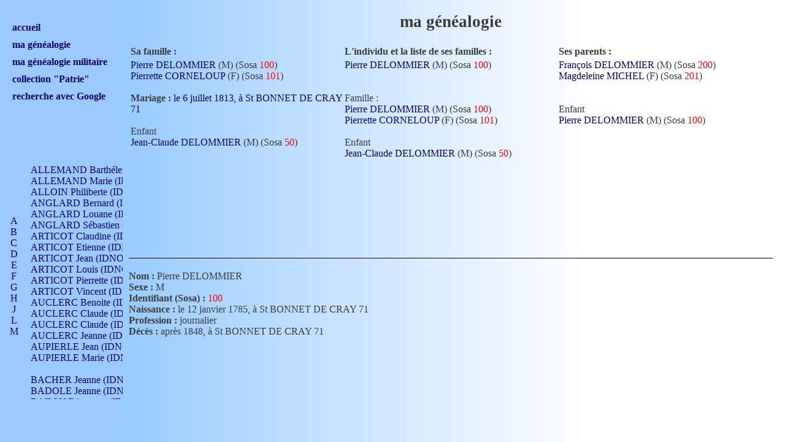

--- FILE ---
content_type: text/html
request_url: https://www.dumoul.fr/gene/index.php?L=T&I=343&C=163&S=149
body_size: 14539
content:
<!DOCTYPE html>
<html xmlns="http://www.w3.org/1999/xhtml">
<head>
  <title>Ma g&eacute;n&eacute;alogie</title>
  <meta content="text/html; charset=iso-8859-1" http-equiv="Content-Type" />
  <meta name="author" content="Fr&eacute;d&eacute;ric Dumoulin" />
  <link href="/common/styles/general.css" title="Styles" type="text/css" media="screen" rel="stylesheet" />
  <script type="text/javascript" src="/common/scripts/popImage.js"></script>
  <link rel="icon" type="image/png" href="/common/favicon.png" />
<!--[if IE]><link rel="shortcut icon" type="image/x-icon" href="/common/favicon.ico" /><![endif]-->
  <style type="text/css">
.nav
{
	height: 300px;
	overflow: auto;
}

.directSosa
{
	color: red;
}
  </style>
</head>
<body>


<div id="titre">
<h1>ma g&eacute;n&eacute;alogie</h1>
</div>
<div id="menu">
<br/>
<br/>
<h1><a href="/index.php" target="_top">accueil</a></h1>
<h1><a href="/gene/index.php?L=A&I=4&C=4&S=2" target="_top">ma g&eacute;n&eacute;alogie</a></h1>
<h1><a href="/mili/index.php" target="_top">ma g&eacute;n&eacute;alogie militaire</a></h1>
<h1><a href="/collecPatrie/index.php?range=0" target="_top">collection "Patrie"</a></h1>
<h1><a href="/rechercheGoogle.php" target="_top">recherche avec Google</a></h1>
</div>
<div id="menuLocal" style="position: absolute;">

<div style="position: absolute; top: 0px; left: 0px; height: 400px; line-height:400px; width: 50px;">
<div style="vertical-align: middle; display: inline-block; line-height: normal;">
<div style="text-align: center; height: 200px; overflow-y: auto; width: 45px;">
<a HREF="index.php?L=A&I=343&C=163&S=149#A">A</a><br>
<a HREF="index.php?L=B&I=343&C=163&S=149#B">B</a><br>
<a HREF="index.php?L=C&I=343&C=163&S=149#C">C</a><br>
<a HREF="index.php?L=D&I=343&C=163&S=149#D">D</a><br>
<a HREF="index.php?L=E&I=343&C=163&S=149#E">E</a><br>
<a HREF="index.php?L=F&I=343&C=163&S=149#F">F</a><br>
<a HREF="index.php?L=G&I=343&C=163&S=149#G">G</a><br>
<a HREF="index.php?L=H&I=343&C=163&S=149#H">H</a><br>
<a HREF="index.php?L=J&I=343&C=163&S=149#J">J</a><br>
<a HREF="index.php?L=L&I=343&C=163&S=149#L">L</a><br>
<a HREF="index.php?L=M&I=343&C=163&S=149#M">M</a><br>
<a HREF="index.php?L=N&I=343&C=163&S=149#N">N</a><br>
<a HREF="index.php?L=O&I=343&C=163&S=149#O">O</a><br>
<a HREF="index.php?L=P&I=343&C=163&S=149#P">P</a><br>
<a HREF="index.php?L=Q&I=343&C=163&S=149#Q">Q</a><br>
<a HREF="index.php?L=R&I=343&C=163&S=149#R">R</a><br>
<a HREF="index.php?L=S&I=343&C=163&S=149#S">S</a><br>
<a HREF="index.php?L=T&I=343&C=163&S=149#T">T</a><br>
<a HREF="index.php?L=V&I=343&C=163&S=149#V">V</a><br>
</div>
</div>
</div>

<div style="position: absolute; top: 0px; left: 50px; height: 400px; width: 150px; overflow: hidden; text-align: left;">
<div style="width: 150px; height: 400px; overflow: auto;">
<div style="width: 450px;">
<br>
<a id="A" HREF="index.php?L=T&I=612&C=&S=262#T">ALLEMAND Barthélemy (IDNO 330)</a><br>
<a id="A" HREF="index.php?L=T&I=192&C=262&S=79#T">ALLEMAND Marie (IDNO 165)</a><br>
<a id="A" HREF="index.php?L=T&I=767&C=&S=308#T">ALLOIN Philiberte (IDNO 449)</a><br>
<a id="A" HREF="index.php?L=T&I=55&C=&S=25#T">ANGLARD Bernard (IDNO 4)</a><br>
<a id="A" HREF="index.php?L=T&I=733&C=303&S=#T">ANGLARD Louane (IDNO 4)</a><br>
<a id="A" HREF="index.php?L=T&I=56&C=25&S=303#T">ANGLARD Sébastien (IDNO 4)</a><br>
<a id="A" HREF="index.php?L=T&I=174&C=71&S=68#T">ARTICOT Claudine (IDNO 105)</a><br>
<a id="A" HREF="index.php?L=T&I=710&C=298&S=#T">ARTICOT Etienne (IDNO 420)</a><br>
<a id="A" HREF="index.php?L=T&I=706&C=71&S=#T">ARTICOT Jean (IDNO 210)</a><br>
<a id="A" HREF="index.php?L=T&I=708&C=&S=298#T">ARTICOT Louis (IDNO 420)</a><br>
<a id="A" HREF="index.php?L=T&I=707&C=71&S=#T">ARTICOT Pierrette (IDNO 210)</a><br>
<a id="A" HREF="index.php?L=T&I=179&C=298&S=71#T">ARTICOT Vincent (IDNO 210)</a><br>
<a id="A" HREF="index.php?L=T&I=769&C=317&S=309#T">AUCLERC Benoite (IDNO 451)</a><br>
<a id="A" HREF="index.php?L=T&I=796&C=&S=317#T">AUCLERC Claude (IDNO 902)</a><br>
<a id="A" HREF="index.php?L=T&I=795&C=317&S=318#T">AUCLERC Claude (IDNO 902)</a><br>
<a id="A" HREF="index.php?L=T&I=363&C=&S=154#T">AUCLERC Jeanne (IDNO 199)</a><br>
<a id="A" HREF="index.php?L=T&I=556&C=&S=236#T">AUPIERLE Jean (IDNO 954)</a><br>
<a id="A" HREF="index.php?L=T&I=557&C=236&S=#T">AUPIERLE Marie (IDNO )</a><br>
<br>
<a id="B" HREF="index.php?L=T&I=832&C=&S=327#T">BACHER Jeanne (IDNO )</a><br>
<a id="B" HREF="index.php?L=T&I=692&C=&S=295#T">BADOLE Jeanne (IDNO 867)</a><br>
<a id="B" HREF="index.php?L=T&I=669&C=186&S=#T">BAILLY Etiennette (IDNO )</a><br>
<a id="B" HREF="index.php?L=T&I=665&C=&S=288#T">BAILLY Francois (IDNO 860)</a><br>
<a id="B" HREF="index.php?L=T&I=670&C=186&S=#T">BAILLY François (IDNO )</a><br>
<a id="B" HREF="index.php?L=T&I=383&C=186&S=162#T">BAILLY Nicolle (IDNO 215)</a><br>
<a id="B" HREF="index.php?L=T&I=443&C=288&S=186#T">BAILLY Pierre (IDNO 430)</a><br>
<a id="B" HREF="index.php?L=T&I=438&C=&S=183#T">BAIZET Claudine (IDNO )</a><br>
<a id="B" HREF="index.php?L=T&I=562&C=&S=238#T">BALLAY Anne (IDNO 355)</a><br>
<a id="B" HREF="index.php?L=T&I=258&C=&S=111#T">BALLY Gabrielle (IDNO 141)</a><br>
<a id="B" HREF="index.php?L=T&I=643&C=&S=277#T">BARNAY François (IDNO 418)</a><br>
<a id="B" HREF="index.php?L=T&I=488&C=207&S=#T">BARRAUD Antoine (IDNO 116)</a><br>
<a id="B" HREF="index.php?L=T&I=508&C=223&S=219#T">BARRAUD Antoine (IDNO 464)</a><br>
<a id="B" HREF="index.php?L=T&I=487&C=207&S=209#T">BARRAUD Benoît (IDNO 116)</a><br>
<a id="B" HREF="index.php?L=T&I=483&C=211&S=207#T">BARRAUD Denis (IDNO 116)</a><br>
<a id="B" HREF="index.php?L=T&I=852&C=219&S=#T">BARRAUD Etienne (IDNO 464)</a><br>
<a id="B" HREF="index.php?L=T&I=141&C=99&S=51#T">BARRAUD Henriette (IDNO 29)</a><br>
<a id="B" HREF="index.php?L=T&I=236&C=207&S=99#T">BARRAUD Jean-Claude (IDNO 58)</a><br>
<a id="B" HREF="index.php?L=T&I=507&C=211&S=#T">BARRAUD Jean-Claude (IDNO 232)</a><br>
<a id="B" HREF="index.php?L=T&I=492&C=219&S=211#T">BARRAUD Louis (IDNO 232)</a><br>
<a id="B" HREF="index.php?L=T&I=823&C=223&S=#T">BARRAUD Léonard (IDNO 928)</a><br>
<a id="B" HREF="index.php?L=T&I=512&C=211&S=#T">BARRAUD Margueritte (IDNO 232)</a><br>
<a id="B" HREF="index.php?L=T&I=514&C=211&S=#T">BARRAUD Pierre (IDNO 232)</a><br>
<a id="B" HREF="index.php?L=T&I=524&C=&S=223#T">BARRAUD Simon (IDNO 928)</a><br>
<a id="B" HREF="index.php?L=T&I=513&C=211&S=#T">BARRAUD Sébastien (IDNO 232)</a><br>
<a id="B" HREF="index.php?L=T&I=282&C=133&S=123#T">BAYON Antoine (IDNO 88)</a><br>
<a id="B" HREF="index.php?L=T&I=560&C=133&S=#T">BAYON Antoine (IDNO 176)</a><br>
<a id="B" HREF="index.php?L=T&I=558&C=&S=237#T">BAYON Antoine (IDNO 352)</a><br>
<a id="B" HREF="index.php?L=T&I=401&C=123&S=#T">BAYON Barthélemy (IDNO 88)</a><br>
<a id="B" HREF="index.php?L=T&I=302&C=237&S=133#T">BAYON Charles (IDNO 176)</a><br>
<a id="B" HREF="index.php?L=T&I=158&C=21&S=60#T">BAYON Claudine (IDNO 22)</a><br>
<a id="B" HREF="index.php?L=T&I=400&C=123&S=#T">BAYON Claudine (IDNO 88)</a><br>
<a id="B" HREF="index.php?L=T&I=49&C=21&S=22#T">BAYON Gabriel (IDNO 22)</a><br>
<a id="B" HREF="index.php?L=T&I=47&C=122&S=21#T">BAYON Gabriel (IDNO 22)</a><br>
<a id="B" HREF="index.php?L=T&I=280&C=123&S=122#T">BAYON Gabriel (IDNO 44)</a><br>
<a id="B" HREF="index.php?L=T&I=286&C=123&S=125#T">BAYON Gabriel (IDNO 88)</a><br>
<a id="B" HREF="index.php?L=T&I=279&C=21&S=#T">BAYON Jean (IDNO 22)</a><br>
<a id="B" HREF="index.php?L=T&I=278&C=21&S=350#T">BAYON Jean-Baptiste (IDNO 22)</a><br>
<a id="B" HREF="index.php?L=T&I=43&C=21&S=19#T">BAYON Marie (IDNO 11)</a><br>
<a id="B" HREF="index.php?L=T&I=646&C=297&S=278#T">BEAUCHAMPT Claudine (IDNO 417)</a><br>
<a id="B" HREF="index.php?L=T&I=704&C=&S=297#T">BEAUCHAMPT Jean (IDNO 834)</a><br>
<a id="B" HREF="index.php?L=T&I=841&C=&S=330#T">BEAUJEU Claude (IDNO )</a><br>
<a id="B" HREF="index.php?L=T&I=842&C=330&S=#T">BEAUJEU Reine (IDNO )</a><br>
<a id="B" HREF="index.php?L=T&I=217&C=&S=92#T">BECAUD Marie Antoinette (IDNO )</a><br>
<a id="B" HREF="index.php?L=T&I=798&C=&S=318#T">BELEUZE Claudine (IDNO 902)</a><br>
<a id="B" HREF="index.php?L=T&I=797&C=&S=317#T">BELEUZE Claudine (IDNO 903)</a><br>
<a id="B" HREF="index.php?L=T&I=703&C=&S=296#T">BELOT Anne (IDNO 833)</a><br>
<a id="B" HREF="index.php?L=T&I=814&C=&S=323#T">BENETHULIERE Marie (IDNO 463)</a><br>
<a id="B" HREF="index.php?L=T&I=248&C=&S=105#T">BERLIOZ Joseph Ennemond (IDNO 32)</a><br>
<a id="B" HREF="index.php?L=T&I=207&C=103&S=87#T">BERNARD Antoine (IDNO 122)</a><br>
<a id="B" HREF="index.php?L=T&I=243&C=116&S=103#T">BERNARD Antoine (IDNO 244)</a><br>
<a id="B" HREF="index.php?L=T&I=267&C=&S=116#T">BERNARD Claude (IDNO 488)</a><br>
<a id="B" HREF="index.php?L=T&I=203&C=87&S=84#T">BERNARD Geneviève (IDNO 61)</a><br>
<a id="B" HREF="index.php?L=T&I=748&C=&S=305#T">BERT Antoinette (IDNO )</a><br>
<a id="B" HREF="index.php?L=T&I=397&C=&S=169#T">BERTHIER Andréa (IDNO )</a><br>
<a id="B" HREF="index.php?L=T&I=67&C=&S=27#T">BESSON  (IDNO )</a><br>
<a id="B" HREF="index.php?L=T&I=70&C=27&S=#T">BESSON Gilbert (IDNO )</a><br>
<a id="B" HREF="index.php?L=T&I=69&C=27&S=#T">BESSON Henri (IDNO )</a><br>
<a id="B" HREF="index.php?L=T&I=68&C=27&S=#T">BESSON Pierrot (IDNO )</a><br>
<a id="B" HREF="index.php?L=T&I=317&C=267&S=140#T">BESSY Antoine (IDNO 184)</a><br>
<a id="B" HREF="index.php?L=T&I=354&C=139&S=#T">BESSY Antoinette (IDNO 92)</a><br>
<a id="B" HREF="index.php?L=T&I=48&C=127&S=21#T">BESSY Catherine (IDNO 23)</a><br>
<a id="B" HREF="index.php?L=T&I=622&C=&S=267#T">BESSY Claude (IDNO 368)</a><br>
<a id="B" HREF="index.php?L=T&I=337&C=&S=#T">BESSY Claudine (IDNO )</a><br>
<a id="B" HREF="index.php?L=T&I=305&C=127&S=#T">BESSY Claudine (IDNO 46)</a><br>
<a id="B" HREF="index.php?L=T&I=338&C=127&S=#T">BESSY Claudine (IDNO 46)</a><br>
<a id="B" HREF="index.php?L=T&I=333&C=127&S=#T">BESSY Etienne (IDNO 46)</a><br>
<a id="B" HREF="index.php?L=T&I=353&C=139&S=#T">BESSY Jacques (IDNO 92)</a><br>
<a id="B" HREF="index.php?L=T&I=331&C=127&S=#T">BESSY Jean (IDNO 46)</a><br>
<a id="B" HREF="index.php?L=T&I=332&C=127&S=#T">BESSY Jean-Antoine (IDNO 46)</a><br>
<a id="B" HREF="index.php?L=T&I=290&C=139&S=127#T">BESSY Jean-Marie (IDNO 46)</a><br>
<a id="B" HREF="index.php?L=T&I=335&C=127&S=#T">BESSY Jeane-Marie (IDNO 46)</a><br>
<a id="B" HREF="index.php?L=T&I=306&C=127&S=#T">BESSY Jeanne (IDNO 46)</a><br>
<a id="B" HREF="index.php?L=T&I=334&C=127&S=#T">BESSY Julien (IDNO 46)</a><br>
<a id="B" HREF="index.php?L=T&I=751&C=139&S=#T">BESSY Julien (IDNO 92)</a><br>
<a id="B" HREF="index.php?L=T&I=336&C=127&S=#T">BESSY Marie (IDNO 46)</a><br>
<a id="B" HREF="index.php?L=T&I=352&C=139&S=#T">BESSY Marie (IDNO 92)</a><br>
<a id="B" HREF="index.php?L=T&I=355&C=139&S=#T">BESSY Marie (IDNO 92)</a><br>
<a id="B" HREF="index.php?L=T&I=315&C=140&S=139#T">BESSY Mathieu (IDNO 92)</a><br>
<a id="B" HREF="index.php?L=T&I=503&C=217&S=216#T">BILLARD Antoine (IDNO )</a><br>
<a id="B" HREF="index.php?L=T&I=506&C=217&S=218#T">BILLARD Claudine (IDNO )</a><br>
<a id="B" HREF="index.php?L=T&I=504&C=&S=217#T">BILLARD Pierre (IDNO )</a><br>
<a id="B" HREF="index.php?L=T&I=216&C=&S=91#T">BLANC Victorine (IDNO )</a><br>
<a id="B" HREF="index.php?L=T&I=641&C=&S=276#T">BLONDEL Jean-Louis (IDNO 418)</a><br>
<a id="B" HREF="index.php?L=T&I=466&C=&S=198#T">BOISSERAT Marie (IDNO 507)</a><br>
<a id="B" HREF="index.php?L=T&I=883&C=&S=346#T">BOIZET Hypollite (IDNO )</a><br>
<a id="B" HREF="index.php?L=T&I=580&C=&S=247#T">BONNEFOY Catherine (IDNO 339)</a><br>
<a id="B" HREF="index.php?L=T&I=613&C=&S=262#T">BONNEFOY Jeann (IDNO 331)</a><br>
<a id="B" HREF="index.php?L=T&I=609&C=&S=260#T">BONNEFOY Marguerite (IDNO 651)</a><br>
<a id="B" HREF="index.php?L=T&I=868&C=&S=339#T">BONNET Anne (IDNO 731)</a><br>
<a id="B" HREF="index.php?L=T&I=753&C=&S=307#T">BOTTET Louise (IDNO 483)</a><br>
<a id="B" HREF="index.php?L=T&I=815&C=189&S=#T">BOUCAUD Benoît (IDNO 230)</a><br>
<a id="B" HREF="index.php?L=T&I=437&C=189&S=182#T">BOUCAUD Benoîte (IDNO 115)</a><br>
<a id="B" HREF="index.php?L=T&I=818&C=189&S=#T">BOUCAUD Benoîte (IDNO 230)</a><br>
<a id="B" HREF="index.php?L=T&I=819&C=189&S=#T">BOUCAUD Jacques (IDNO 230)</a><br>
<a id="B" HREF="index.php?L=T&I=816&C=&S=324#T">BOUCAUD Jacques (IDNO 460)</a><br>
<a id="B" HREF="index.php?L=T&I=821&C=324&S=325#T">BOUCAUD Jacques (IDNO 460)</a><br>
<a id="B" HREF="index.php?L=T&I=820&C=189&S=#T">BOUCAUD Marie (IDNO 230)</a><br>
<a id="B" HREF="index.php?L=T&I=449&C=324&S=189#T">BOUCAUD Pierre (IDNO 230)</a><br>
<a id="B" HREF="index.php?L=T&I=86&C=30&S=#T">BOURGEY Loïc (IDNO 6)</a><br>
<a id="B" HREF="index.php?L=T&I=82&C=&S=30#T">BOURGEY Roland (IDNO 6)</a><br>
<a id="B" HREF="index.php?L=T&I=83&C=30&S=#T">BOURGEY Vincent (IDNO 6)</a><br>
<a id="B" HREF="index.php?L=T&I=84&C=30&S=31#T">BOURGEY Yves (IDNO 6)</a><br>
<a id="B" HREF="index.php?L=T&I=165&C=300&S=63#T">BOUTARD Antoinette (IDNO 219)</a><br>
<a id="B" HREF="index.php?L=T&I=713&C=331&S=300#T">BOUTARD Claude (IDNO 438)</a><br>
<a id="B" HREF="index.php?L=T&I=848&C=300&S=#T">BOUTARD Claudine (IDNO 438)</a><br>
<a id="B" HREF="index.php?L=T&I=844&C=&S=331#T">BOUTARD François (IDNO 876)</a><br>
<a id="B" HREF="index.php?L=T&I=850&C=300&S=#T">BOUTARD Jean (IDNO 438)</a><br>
<a id="B" HREF="index.php?L=T&I=851&C=300&S=#T">BOUTARD Jeanne (IDNO 438)</a><br>
<a id="B" HREF="index.php?L=T&I=849&C=300&S=#T">BOUTARD Pierre (IDNO 438)</a><br>
<a id="B" HREF="index.php?L=T&I=475&C=&S=203#T">BRAZY Jean-Claude (IDNO 508)</a><br>
<a id="B" HREF="index.php?L=T&I=270&C=118&S=117#T">BRAZY Jeanne-Marie (IDNO 127)</a><br>
<a id="B" HREF="index.php?L=T&I=272&C=203&S=118#T">BRAZY Pierre (IDNO 254)</a><br>
<a id="B" HREF="index.php?L=T&I=666&C=&S=288#T">BRIVET Jeane (IDNO 861)</a><br>
<a id="B" HREF="index.php?L=T&I=845&C=&S=331#T">BROSSELARD Benoite (IDNO 877)</a><br>
<a id="B" HREF="index.php?L=T&I=631&C=&S=271#T">BRUNON Françoise (IDNO 373)</a><br>
<a id="B" HREF="index.php?L=T&I=564&C=&S=239#T">BRUYERES Catherine (IDNO 354)</a><br>
<a id="B" HREF="index.php?L=T&I=658&C=&S=284#T">BUCHE Benoite (IDNO 849)</a><br>
<a id="B" HREF="index.php?L=T&I=314&C=&S=138#T">BUISSON Jeanne (IDNO 195)</a><br>
<a id="B" HREF="index.php?L=T&I=702&C=&S=296#T">BURDIN André (IDNO 832)</a><br>
<a id="B" HREF="index.php?L=T&I=698&C=278&S=#T">BURDIN Anne (IDNO 416)</a><br>
<a id="B" HREF="index.php?L=T&I=644&C=70&S=#T">BURDIN Antoinette (IDNO 208)</a><br>
<a id="B" HREF="index.php?L=T&I=700&C=278&S=#T">BURDIN Claude (IDNO 416)</a><br>
<a id="B" HREF="index.php?L=T&I=391&C=166&S=#T">BURDIN Denis (IDNO )</a><br>
<a id="B" HREF="index.php?L=T&I=388&C=70&S=165#T">BURDIN Denis (IDNO 208)</a><br>
<a id="B" HREF="index.php?L=T&I=645&C=296&S=278#T">BURDIN Denis (IDNO 416)</a><br>
<a id="B" HREF="index.php?L=T&I=160&C=68&S=61#T">BURDIN François (IDNO 52)</a><br>
<a id="B" HREF="index.php?L=T&I=701&C=278&S=#T">BURDIN Hilaire (IDNO 416)</a><br>
<a id="B" HREF="index.php?L=T&I=66&C=26&S=28#T">BURDIN Hélène (IDNO )</a><br>
<a id="B" HREF="index.php?L=T&I=177&C=278&S=70#T">BURDIN Jean (IDNO 208)</a><br>
<a id="B" HREF="index.php?L=T&I=65&C=26&S=27#T">BURDIN Marie Louise (IDNO )</a><br>
<a id="B" HREF="index.php?L=T&I=38&C=26&S=16#T">BURDIN Nicole (IDNO 13)</a><br>
<a id="B" HREF="index.php?L=T&I=390&C=165&S=166#T">BURDIN Philibert (IDNO )</a><br>
<a id="B" HREF="index.php?L=T&I=173&C=70&S=68#T">BURDIN Philibert (IDNO 104)</a><br>
<a id="B" HREF="index.php?L=T&I=127&C=61&S=26#T">BURDIN Pierre (IDNO 26)</a><br>
<a id="B" HREF="index.php?L=T&I=699&C=278&S=#T">BURDIN Pierre (IDNO 416)</a><br>
<a id="B" HREF="index.php?L=T&I=460&C=&S=195#T">BURGAT Jean (IDNO 498)</a><br>
<a id="B" HREF="index.php?L=T&I=221&C=195&S=94#T">BURGAT Jeanne (IDNO 249)</a><br>
<a id="B" HREF="index.php?L=T&I=540&C=&S=230#T">BUSSEUIL Jeanne (IDNO )</a><br>
<br>
<a id="C" HREF="index.php?L=T&I=387&C=&S=164#T">CANARD Jeanne (IDNO 203)</a><br>
<a id="C" HREF="index.php?L=T&I=676&C=&S=290#T">CANIS Marthe (IDNO 857)</a><br>
<a id="C" HREF="index.php?L=T&I=705&C=&S=297#T">CAPTIER Jeanne (IDNO 835)</a><br>
<a id="C" HREF="index.php?L=T&I=16&C=&S=8#T">CERF Joanny (IDNO 16)</a><br>
<a id="C" HREF="index.php?L=T&I=895&C=8&S=#T">CERF Marius (IDNO )</a><br>
<a id="C" HREF="index.php?L=T&I=725&C=177&S=#T">CHALAS  (IDNO 320)</a><br>
<a id="C" HREF="index.php?L=T&I=183&C=75&S=73#T">CHALAS André (IDNO 40)</a><br>
<a id="C" HREF="index.php?L=T&I=45&C=73&S=20#T">CHALAS Barthélemy (IDNO 20)</a><br>
<a id="C" HREF="index.php?L=T&I=10&C=19&S=5#T">CHALAS Catherine Gabrielle (IDNO 5)</a><br>
<a id="C" HREF="index.php?L=T&I=719&C=73&S=#T">CHALAS Claudine (IDNO 40)</a><br>
<a id="C" HREF="index.php?L=T&I=185&C=151&S=75#T">CHALAS François (IDNO 80)</a><br>
<a id="C" HREF="index.php?L=T&I=422&C=301&S=177#T">CHALAS François (IDNO 320)</a><br>
<a id="C" HREF="index.php?L=T&I=726&C=151&S=#T">CHALAS Gabrielle (IDNO 160)</a><br>
<a id="C" HREF="index.php?L=T&I=715&C=73&S=#T">CHALAS Jean (IDNO 40)</a><br>
<a id="C" HREF="index.php?L=T&I=724&C=75&S=#T">CHALAS Jean (IDNO 80)</a><br>
<a id="C" HREF="index.php?L=T&I=44&C=20&S=#T">CHALAS Jean-Marie (IDNO 20)</a><br>
<a id="C" HREF="index.php?L=T&I=720&C=73&S=#T">CHALAS Jean-Pierre (IDNO 40)</a><br>
<a id="C" HREF="index.php?L=T&I=722&C=75&S=#T">CHALAS Jeanne-Marie (IDNO 80)</a><br>
<a id="C" HREF="index.php?L=T&I=723&C=75&S=#T">CHALAS Jeanne-Marie (IDNO 80)</a><br>
<a id="C" HREF="index.php?L=T&I=716&C=73&S=#T">CHALAS Marie (IDNO 40)</a><br>
<a id="C" HREF="index.php?L=T&I=718&C=73&S=#T">CHALAS Marie (IDNO 40)</a><br>
<a id="C" HREF="index.php?L=T&I=717&C=73&S=#T">CHALAS Martin (IDNO 40)</a><br>
<a id="C" HREF="index.php?L=T&I=728&C=302&S=301#T">CHALAS Martin (IDNO 640)</a><br>
<a id="C" HREF="index.php?L=T&I=356&C=177&S=151#T">CHALAS Mathieu (IDNO 160)</a><br>
<a id="C" HREF="index.php?L=T&I=730&C=&S=302#T">CHALAS Mathieu (IDNO 1280)</a><br>
<a id="C" HREF="index.php?L=T&I=421&C=177&S=#T">CHALAS Maurice (IDNO 320)</a><br>
<a id="C" HREF="index.php?L=T&I=721&C=73&S=#T">CHALAS Pierre (IDNO 40)</a><br>
<a id="C" HREF="index.php?L=T&I=727&C=151&S=#T">CHALAS Pierre (IDNO 160)</a><br>
<a id="C" HREF="index.php?L=T&I=42&C=20&S=19#T">CHALAS Pierre Alban (IDNO 10)</a><br>
<a id="C" HREF="index.php?L=T&I=873&C=&S=342#T">CHALAYER Antoine (IDNO 2916)</a><br>
<a id="C" HREF="index.php?L=T&I=871&C=342&S=341#T">CHALAYER François (IDNO 1458)</a><br>
<a id="C" HREF="index.php?L=T&I=866&C=341&S=338#T">CHALAYER Françoise (IDNO 729)</a><br>
<a id="C" HREF="index.php?L=T&I=566&C=&S=240#T">CHAMPAGNAT Marie (IDNO 357)</a><br>
<a id="C" HREF="index.php?L=T&I=274&C=&S=119#T">CHANEL Joseph Marie (IDNO )</a><br>
<a id="C" HREF="index.php?L=T&I=461&C=&S=195#T">CHANEVAL Marie (IDNO 499)</a><br>
<a id="C" HREF="index.php?L=T&I=860&C=&S=335#T">CHAPELON Jacques (IDNO 182)</a><br>
<a id="C" HREF="index.php?L=T&I=250&C=&S=106#T">CHAPUIS François (IDNO 32)</a><br>
<a id="C" HREF="index.php?L=T&I=167&C=&S=64#T">CHARBILLET Laurence (IDNO 221)</a><br>
<a id="C" HREF="index.php?L=T&I=320&C=&S=141#T">CHARLES Catherine (IDNO 95)</a><br>
<a id="C" HREF="index.php?L=T&I=253&C=&S=108#T">CHARLIN Jean (IDNO 130)</a><br>
<a id="C" HREF="index.php?L=T&I=34&C=108&S=14#T">CHARLIN Marie (IDNO 65)</a><br>
<a id="C" HREF="index.php?L=T&I=590&C=&S=251#T">CHARRET Etienne (IDNO 342)</a><br>
<a id="C" HREF="index.php?L=T&I=172&C=251&S=67#T">CHARRET Gilberte (IDNO 171)</a><br>
<a id="C" HREF="index.php?L=T&I=324&C=&S=143#T">CHAUX Catherine (IDNO 495)</a><br>
<a id="C" HREF="index.php?L=T&I=633&C=&S=272#T">CHAVANNE Etienne (IDNO 94)</a><br>
<a id="C" HREF="index.php?L=T&I=611&C=&S=261#T">CHAVANNES Jeanne (IDNO 329)</a><br>
<a id="C" HREF="index.php?L=T&I=625&C=&S=268#T">CHENET Antoinette (IDNO 371)</a><br>
<a id="C" HREF="index.php?L=T&I=805&C=320&S=#T">CHEVALIER Antoine (IDNO 458)</a><br>
<a id="C" HREF="index.php?L=T&I=804&C=320&S=#T">CHEVALIER Antoine (IDNO 458)</a><br>
<a id="C" HREF="index.php?L=T&I=802&C=321&S=320#T">CHEVALIER Claude (IDNO 458)</a><br>
<a id="C" HREF="index.php?L=T&I=448&C=320&S=188#T">CHEVALIER Françoise (IDNO 229)</a><br>
<a id="C" HREF="index.php?L=T&I=806&C=&S=321#T">CHEVALIER Jean (IDNO 916)</a><br>
<a id="C" HREF="index.php?L=T&I=855&C=141&S=#T">CHIREIX Denis (IDNO 94)</a><br>
<a id="C" HREF="index.php?L=T&I=319&C=&S=141#T">CHIREIX Jean (IDNO 94)</a><br>
<a id="C" HREF="index.php?L=T&I=291&C=141&S=127#T">CHIREY Claudine (IDNO 47)</a><br>
<a id="C" HREF="index.php?L=T&I=638&C=141&S=275#T">CHIREY Jeanne-Marie (IDNO 94)</a><br>
<a id="C" HREF="index.php?L=T&I=632&C=141&S=272#T">CHIREY Marie (IDNO 94)</a><br>
<a id="C" HREF="index.php?L=T&I=395&C=&S=168#T">CHUVIER Jeanne (IDNO )</a><br>
<a id="C" HREF="index.php?L=T&I=108&C=39&S=#T">CIMETIERE Florian (IDNO 6)</a><br>
<a id="C" HREF="index.php?L=T&I=106&C=39&S=#T">CIMETIERE Géraldine (IDNO 6)</a><br>
<a id="C" HREF="index.php?L=T&I=105&C=&S=39#T">CIMETIERE Jean-Noël (IDNO 6)</a><br>
<a id="C" HREF="index.php?L=T&I=107&C=39&S=#T">CIMETIERE Julien (IDNO 6)</a><br>
<a id="C" HREF="index.php?L=T&I=50&C=&S=22#T">CIZERON Marie Eugénie Emma (IDNO 22)</a><br>
<a id="C" HREF="index.php?L=T&I=585&C=&S=#T">CLAIRET  (IDNO )</a><br>
<a id="C" HREF="index.php?L=T&I=579&C=&S=247#T">CLAIRET Annet (IDNO 338)</a><br>
<a id="C" HREF="index.php?L=T&I=170&C=247&S=66#T">CLAIRET Claudine (IDNO 169)</a><br>
<a id="C" HREF="index.php?L=T&I=371&C=&S=157#T">CLAIRET Claudius (IDNO 28)</a><br>
<a id="C" HREF="index.php?L=T&I=340&C=247&S=147#T">CLAIRET Françoise (IDNO 175)</a><br>
<a id="C" HREF="index.php?L=T&I=372&C=157&S=#T">CLAIRET Julien (IDNO 28)</a><br>
<a id="C" HREF="index.php?L=T&I=197&C=&S=82#T">CLEMENT Jean Baptiste (IDNO 134)</a><br>
<a id="C" HREF="index.php?L=T&I=196&C=82&S=81#T">CLEMENT Marianne (IDNO 67)</a><br>
<a id="C" HREF="index.php?L=T&I=894&C=&S=350#T">COGNE Angème Ernestine Julie (IDNO )</a><br>
<a id="C" HREF="index.php?L=T&I=465&C=&S=198#T">COMBET Joseph (IDNO 506)</a><br>
<a id="C" HREF="index.php?L=T&I=464&C=&S=197#T">COMBET Marie (IDNO 505)</a><br>
<a id="C" HREF="index.php?L=T&I=295&C=198&S=129#T">COMBET Marie Françoise (IDNO 253)</a><br>
<a id="C" HREF="index.php?L=T&I=531&C=&S=226#T">CORNELOUP Catherine (IDNO 935)</a><br>
<a id="C" HREF="index.php?L=T&I=532&C=&S=#T">CORNELOUP Nicolas (IDNO 1870)</a><br>
<a id="C" HREF="index.php?L=T&I=386&C=&S=164#T">CORNELOUP Pierre (IDNO 202)</a><br>
<a id="C" HREF="index.php?L=T&I=344&C=164&S=149#T">CORNELOUP Pierrette (IDNO 101)</a><br>
<a id="C" HREF="index.php?L=T&I=591&C=&S=251#T">CORNET Antoinette (IDNO 343)</a><br>
<a id="C" HREF="index.php?L=T&I=85&C=&S=31#T">COSTE Patricia (IDNO 6)</a><br>
<a id="C" HREF="index.php?L=T&I=215&C=&S=91#T">COUPIER Benoît (IDNO )</a><br>
<a id="C" HREF="index.php?L=T&I=149&C=91&S=92#T">COUPIER Pierre (IDNO )</a><br>
<a id="C" HREF="index.php?L=T&I=729&C=&S=301#T">COUTURIER Jeanne (IDNO 641)</a><br>
<a id="C" HREF="index.php?L=T&I=652&C=284&S=282#T">CRETIN George (IDNO 424)</a><br>
<a id="C" HREF="index.php?L=T&I=402&C=69&S=#T">CRETIN Gilbert (IDNO 106)</a><br>
<a id="C" HREF="index.php?L=T&I=175&C=148&S=69#T">CRETIN Gilbert (IDNO 106)</a><br>
<a id="C" HREF="index.php?L=T&I=656&C=282&S=#T">CRETIN Gilbert (IDNO 424)</a><br>
<a id="C" HREF="index.php?L=T&I=657&C=&S=284#T">CRETIN Jean (IDNO 848)</a><br>
<a id="C" HREF="index.php?L=T&I=341&C=282&S=148#T">CRETIN Louis (IDNO 212)</a><br>
<a id="C" HREF="index.php?L=T&I=161&C=69&S=61#T">CRETIN Nicolle (IDNO 53)</a><br>
<a id="C" HREF="index.php?L=T&I=476&C=&S=203#T">CRUIZIAT Marie Anne (IDNO 509)</a><br>
<a id="C" HREF="index.php?L=T&I=847&C=&S=332#T">CRUZILLE Laurence (IDNO 879)</a><br>
<a id="C" HREF="index.php?L=T&I=474&C=&S=202#T">CUENAT Marie Rose (IDNO )</a><br>
<br>
<a id="D" HREF="index.php?L=T&I=452&C=&S=191#T">DAMAS Gilbert (IDNO 394)</a><br>
<a id="D" HREF="index.php?L=T&I=361&C=191&S=153#T">DAMAS Jeanne-Marie (IDNO 197)</a><br>
<a id="D" HREF="index.php?L=T&I=481&C=&S=206#T">DAMIROND Laurent (IDNO 486)</a><br>
<a id="D" HREF="index.php?L=T&I=293&C=206&S=128#T">DAMIROND Pierrette (IDNO 243)</a><br>
<a id="D" HREF="index.php?L=T&I=254&C=&S=108#T">DAVID Anne (IDNO 131)</a><br>
<a id="D" HREF="index.php?L=T&I=96&C=&S=35#T">DE SOMER Anne (IDNO 6)</a><br>
<a id="D" HREF="index.php?L=T&I=559&C=&S=237#T">DECAUX Claudine (IDNO 353)</a><br>
<a id="D" HREF="index.php?L=T&I=384&C=&S=163#T">DELOMMIER François (IDNO 200)</a><br>
<a id="D" HREF="index.php?L=T&I=307&C=149&S=135#T">DELOMMIER Jean-Claude (IDNO 50)</a><br>
<a id="D" HREF="index.php?L=T&I=366&C=&S=156#T">DELOMMIER Magdeleine (IDNO 205)</a><br>
<a id="D" HREF="index.php?L=T&I=40&C=135&S=17#T">DELOMMIER Marie-Thérèse (IDNO 25)</a><br>
<a id="D" HREF="index.php?L=T&I=343&C=163&S=149#T">DELOMMIER Pierre (IDNO 100)</a><br>
<a id="D" HREF="index.php?L=T&I=874&C=&S=342#T">DELORME Marie (IDNO 2917)</a><br>
<a id="D" HREF="index.php?L=T&I=95&C=34&S=#T">DENIS Antoine (IDNO 6)</a><br>
<a id="D" HREF="index.php?L=T&I=396&C=47&S=#T">DENIS Armand Lucien (IDNO 24)</a><br>
<a id="D" HREF="index.php?L=T&I=150&C=35&S=#T">DENIS Aymeric (IDNO 6)</a><br>
<a id="D" HREF="index.php?L=T&I=349&C=46&S=#T">DENIS Charles (IDNO 48)</a><br>
<a id="D" HREF="index.php?L=T&I=88&C=32&S=33#T">DENIS Christelle (IDNO 6)</a><br>
<a id="D" HREF="index.php?L=T&I=76&C=15&S=30#T">DENIS Christiane (IDNO 6)</a><br>
<a id="D" HREF="index.php?L=T&I=35&C=16&S=15#T">DENIS Claudius Antonin (IDNO 6)</a><br>
<a id="D" HREF="index.php?L=T&I=77&C=15&S=32#T">DENIS Daniel (IDNO 6)</a><br>
<a id="D" HREF="index.php?L=T&I=80&C=15&S=39#T">DENIS Dominique (IDNO 6)</a><br>
<a id="D" HREF="index.php?L=T&I=63&C=16&S=#T">DENIS Emile (IDNO 12)</a><br>
<a id="D" HREF="index.php?L=T&I=345&C=47&S=169#T">DENIS Etienne Marius (IDNO 24)</a><br>
<a id="D" HREF="index.php?L=T&I=81&C=15&S=40#T">DENIS Evelyne (IDNO 6)</a><br>
<a id="D" HREF="index.php?L=T&I=58&C=16&S=#T">DENIS Ferdinand (IDNO 12)</a><br>
<a id="D" HREF="index.php?L=T&I=348&C=46&S=#T">DENIS Firmin (IDNO 48)</a><br>
<a id="D" HREF="index.php?L=T&I=8&C=15&S=4#T">DENIS Françoise (IDNO 3)</a><br>
<a id="D" HREF="index.php?L=T&I=351&C=46&S=#T">DENIS Frédéric (IDNO 48)</a><br>
<a id="D" HREF="index.php?L=T&I=61&C=16&S=#T">DENIS Geneviève (IDNO 12)</a><br>
<a id="D" HREF="index.php?L=T&I=64&C=16&S=#T">DENIS Jean (IDNO 12)</a><br>
<a id="D" HREF="index.php?L=T&I=239&C=137&S=101#T">DENIS Jean (IDNO 96)</a><br>
<a id="D" HREF="index.php?L=T&I=311&C=167&S=168#T">DENIS Jean (IDNO 192)</a><br>
<a id="D" HREF="index.php?L=T&I=393&C=&S=167#T">DENIS Jean (IDNO 384)</a><br>
<a id="D" HREF="index.php?L=T&I=37&C=17&S=16#T">DENIS Jean Alderic Valentin (IDNO 12)</a><br>
<a id="D" HREF="index.php?L=T&I=39&C=46&S=17#T">DENIS Jean Célestin (IDNO 24)</a><br>
<a id="D" HREF="index.php?L=T&I=129&C=101&S=46#T">DENIS Jean-Claude (IDNO 48)</a><br>
<a id="D" HREF="index.php?L=T&I=59&C=16&S=#T">DENIS Louis (IDNO 12)</a><br>
<a id="D" HREF="index.php?L=T&I=57&C=16&S=#T">DENIS Marcel (IDNO 12)</a><br>
<a id="D" HREF="index.php?L=T&I=60&C=16&S=#T">DENIS Marius (IDNO 12)</a><br>
<a id="D" HREF="index.php?L=T&I=62&C=16&S=#T">DENIS Marthe (IDNO 12)</a><br>
<a id="D" HREF="index.php?L=T&I=78&C=15&S=36#T">DENIS Michel (IDNO 6)</a><br>
<a id="D" HREF="index.php?L=T&I=79&C=15&S=37#T">DENIS Solange (IDNO 6)</a><br>
<a id="D" HREF="index.php?L=T&I=350&C=46&S=#T">DENIS Victor (IDNO 48)</a><br>
<a id="D" HREF="index.php?L=T&I=93&C=32&S=34#T">DENIS Xavier (IDNO 6)</a><br>
<a id="D" HREF="index.php?L=T&I=394&C=&S=167#T">DEROSSE Etiennette (IDNO 385)</a><br>
<a id="D" HREF="index.php?L=T&I=526&C=&S=224#T">DESBOIS Benoit (IDNO 930)</a><br>
<a id="D" HREF="index.php?L=T&I=824&C=224&S=#T">DESBOIS Jean-Baptiste (IDNO )</a><br>
<a id="D" HREF="index.php?L=T&I=509&C=224&S=219#T">DESBOIS Michelle (IDNO 465)</a><br>
<a id="D" HREF="index.php?L=T&I=535&C=220&S=#T">DESCHAMPS Antoine (IDNO 466)</a><br>
<a id="D" HREF="index.php?L=T&I=528&C=&S=225#T">DESCHAMPS Benoit (IDNO 932)</a><br>
<a id="D" HREF="index.php?L=T&I=493&C=220&S=211#T">DESCHAMPS Claudine (IDNO 233)</a><br>
<a id="D" HREF="index.php?L=T&I=510&C=225&S=220#T">DESCHAMPS Denis (IDNO 466)</a><br>
<a id="D" HREF="index.php?L=T&I=773&C=&S=310#T">DESVERCHERE Philiberte (IDNO 455)</a><br>
<a id="D" HREF="index.php?L=T&I=213&C=&S=90#T">DEVILLAINE Jean-Antoine (IDNO )</a><br>
<a id="D" HREF="index.php?L=T&I=148&C=90&S=55#T">DEVILLAINE Louis (IDNO )</a><br>
<a id="D" HREF="index.php?L=T&I=491&C=&S=210#T">DEVILLARD Benoîte (IDNO 235)</a><br>
<a id="D" HREF="index.php?L=T&I=389&C=&S=165#T">DEVILLE Henriette (IDNO 208)</a><br>
<a id="D" HREF="index.php?L=T&I=89&C=&S=33#T">DILLY Adam (IDNO 6)</a><br>
<a id="D" HREF="index.php?L=T&I=92&C=33&S=#T">DILLY Andreas (IDNO 6)</a><br>
<a id="D" HREF="index.php?L=T&I=91&C=33&S=#T">DILLY Emma (IDNO 6)</a><br>
<a id="D" HREF="index.php?L=T&I=90&C=33&S=#T">DILLY Laura (IDNO 6)</a><br>
<a id="D" HREF="index.php?L=T&I=312&C=&S=137#T">DINET Anne (IDNO 193)</a><br>
<a id="D" HREF="index.php?L=T&I=545&C=&S=232#T">DUCARRE Jean (IDNO 951)</a><br>
<a id="D" HREF="index.php?L=T&I=678&C=&S=291#T">DUCELARD Antoinette (IDNO 859)</a><br>
<a id="D" HREF="index.php?L=T&I=573&C=&S=244#T">DUCREUX Jean-Baptiste (IDNO 346)</a><br>
<a id="D" HREF="index.php?L=T&I=570&C=244&S=242#T">DUCREUX Jeanne (IDNO 173)</a><br>
<a id="D" HREF="index.php?L=T&I=663&C=&S=287#T">DUFFOUR Guillaume (IDNO 854)</a><br>
<a id="D" HREF="index.php?L=T&I=655&C=287&S=283#T">DUFOUR Anne (IDNO 427)</a><br>
<a id="D" HREF="index.php?L=T&I=276&C=&S=120#T">DUFOUR Philiberte (IDNO 493)</a><br>
<a id="D" HREF="index.php?L=T&I=168&C=&S=65#T">DUMAS Paule (IDNO )</a><br>
<a id="D" HREF="index.php?L=T&I=737&C=109&S=#T">DUMOULIN Antoine (IDNO )</a><br>
<a id="D" HREF="index.php?L=T&I=738&C=109&S=#T">DUMOULIN Antoine (IDNO )</a><br>
<a id="D" HREF="index.php?L=T&I=2&C=2&S=#T">DUMOULIN Baptiste (IDNO 1)</a><br>
<a id="D" HREF="index.php?L=T&I=53&C=24&S=#T">DUMOULIN Emilienne (IDNO 16)</a><br>
<a id="D" HREF="index.php?L=T&I=27&C=6&S=#T">DUMOULIN Eugénie (IDNO 8)</a><br>
<a id="D" HREF="index.php?L=T&I=736&C=109&S=#T">DUMOULIN Françoise (IDNO )</a><br>
<a id="D" HREF="index.php?L=T&I=4&C=4&S=2#T">DUMOULIN Frédéric (IDNO 1)</a><br>
<a id="D" HREF="index.php?L=T&I=3&C=2&S=#T">DUMOULIN Héloïse (IDNO 1)</a><br>
<a id="D" HREF="index.php?L=T&I=54&C=5&S=25#T">DUMOULIN Jacqueline (IDNO 4)</a><br>
<a id="D" HREF="index.php?L=T&I=201&C=83&S=#T">DUMOULIN Jacqueline (IDNO 8)</a><br>
<a id="D" HREF="index.php?L=T&I=33&C=107&S=109#T">DUMOULIN Jean-Baptiste (IDNO 64)</a><br>
<a id="D" HREF="index.php?L=T&I=31&C=14&S=13#T">DUMOULIN Jean-Claude (IDNO 32)</a><br>
<a id="D" HREF="index.php?L=T&I=11&C=7&S=6#T">DUMOULIN Jean-Marie (IDNO 8)</a><br>
<a id="D" HREF="index.php?L=T&I=200&C=83&S=#T">DUMOULIN Jean-Pierre (IDNO 8)</a><br>
<a id="D" HREF="index.php?L=T&I=9&C=6&S=5#T">DUMOULIN Joanny (IDNO 4)</a><br>
<a id="D" HREF="index.php?L=T&I=17&C=7&S=#T">DUMOULIN Joanny Alphonse (IDNO 16)</a><br>
<a id="D" HREF="index.php?L=T&I=117&C=7&S=#T">DUMOULIN Joanny Marius (IDNO 16)</a><br>
<a id="D" HREF="index.php?L=T&I=735&C=109&S=#T">DUMOULIN Joseph (IDNO )</a><br>
<a id="D" HREF="index.php?L=T&I=29&C=13&S=7#T">DUMOULIN Joseph (IDNO 16)</a><br>
<a id="D" HREF="index.php?L=T&I=251&C=&S=107#T">DUMOULIN Joseph (IDNO 128)</a><br>
<a id="D" HREF="index.php?L=T&I=14&C=7&S=24#T">DUMOULIN Joseph Marius (IDNO 16)</a><br>
<a id="D" HREF="index.php?L=T&I=116&C=7&S=#T">DUMOULIN Louis Antonin (IDNO 16)</a><br>
<a id="D" HREF="index.php?L=T&I=26&C=6&S=#T">DUMOULIN Louise (IDNO 8)</a><br>
<a id="D" HREF="index.php?L=T&I=249&C=13&S=106#T">DUMOULIN Marianne (IDNO 32)</a><br>
<a id="D" HREF="index.php?L=T&I=739&C=109&S=#T">DUMOULIN Marie (IDNO )</a><br>
<a id="D" HREF="index.php?L=T&I=20&C=6&S=10#T">DUMOULIN Marie (IDNO 8)</a><br>
<a id="D" HREF="index.php?L=T&I=247&C=13&S=105#T">DUMOULIN Marie (IDNO 32)</a><br>
<a id="D" HREF="index.php?L=T&I=480&C=&S=205#T">DUMOULIN Marie (IDNO 485)</a><br>
<a id="D" HREF="index.php?L=T&I=896&C=7&S=#T">DUMOULIN Marie Alphonsine (IDNO 16)</a><br>
<a id="D" HREF="index.php?L=T&I=18&C=7&S=9#T">DUMOULIN Marie Antoinette (IDNO 16)</a><br>
<a id="D" HREF="index.php?L=T&I=15&C=7&S=8#T">DUMOULIN Marie Josephine (IDNO 16)</a><br>
<a id="D" HREF="index.php?L=T&I=7&C=5&S=4#T">DUMOULIN Michel (IDNO 2)</a><br>
<a id="D" HREF="index.php?L=T&I=28&C=6&S=83#T">DUMOULIN Paul (IDNO 8)</a><br>
<a id="D" HREF="index.php?L=T&I=13&C=7&S=42#T">DUMOULIN Paul Joseph (IDNO 16)</a><br>
<a id="D" HREF="index.php?L=T&I=6&C=4&S=190#T">DUMOULIN Sandrine (IDNO 2)</a><br>
<a id="D" HREF="index.php?L=T&I=375&C=&S=159#T">DUPERRET Jeanne Elisa (IDNO 28)</a><br>
<a id="D" HREF="index.php?L=T&I=210&C=307&S=88#T">DUPOIZAT Annette (IDNO 241)</a><br>
<a id="D" HREF="index.php?L=T&I=752&C=&S=307#T">DUPOIZAT Claude (IDNO 482)</a><br>
<a id="D" HREF="index.php?L=T&I=618&C=&S=265#T">DURAND Antoine (IDNO 668)</a><br>
<a id="D" HREF="index.php?L=T&I=616&C=265&S=264#T">DURAND Jean-Baptiste (IDNO 334)</a><br>
<a id="D" HREF="index.php?L=T&I=731&C=&S=302#T">DURAND Jeanne (IDNO 1281)</a><br>
<a id="D" HREF="index.php?L=T&I=194&C=264&S=80#T">DURAND Margueritte (IDNO 167)</a><br>
<br>
<a id="E" HREF="index.php?L=T&I=584&C=&S=249#T">EPINAT Claudine (IDNO 675)</a><br>
<br>
<a id="F" HREF="index.php?L=T&I=246&C=143&S=104#T">FATAUD Marie Anne (IDNO 247)</a><br>
<a id="F" HREF="index.php?L=T&I=323&C=&S=143#T">FATOT Joseph (IDNO 494)</a><br>
<a id="F" HREF="index.php?L=T&I=204&C=88&S=85#T">FAVRE Charles (IDNO 120)</a><br>
<a id="F" HREF="index.php?L=T&I=139&C=53&S=18#T">FAVRE Eugénie Albertine Louise Marie Yvonne (IDNO 15)</a><br>
<a id="F" HREF="index.php?L=T&I=202&C=85&S=84#T">FAVRE Jean (IDNO 60)</a><br>
<a id="F" HREF="index.php?L=T&I=209&C=&S=88#T">FAVRE Jean (IDNO 240)</a><br>
<a id="F" HREF="index.php?L=T&I=143&C=84&S=53#T">FAVRE Jules Emile (IDNO 30)</a><br>
<a id="F" HREF="index.php?L=T&I=536&C=221&S=228#T">FAYOLLE Benoit (IDNO 474)</a><br>
<a id="F" HREF="index.php?L=T&I=551&C=221&S=#T">FAYOLLE Claudine (IDNO )</a><br>
<a id="F" HREF="index.php?L=T&I=550&C=221&S=#T">FAYOLLE Françoise (IDNO )</a><br>
<a id="F" HREF="index.php?L=T&I=546&C=221&S=233#T">FAYOLLE Jean (IDNO 474)</a><br>
<a id="F" HREF="index.php?L=T&I=496&C=221&S=213#T">FAYOLLE Jeanne (IDNO 237)</a><br>
<a id="F" HREF="index.php?L=T&I=519&C=&S=221#T">FAYOLLE Louis (IDNO 474)</a><br>
<a id="F" HREF="index.php?L=T&I=541&C=221&S=#T">FAYOLLE Magdeleine (IDNO )</a><br>
<a id="F" HREF="index.php?L=T&I=660&C=&S=285#T">FENOUILLET Benoite (IDNO 851)</a><br>
<a id="F" HREF="index.php?L=T&I=94&C=&S=34#T">FERGUSSON Helen (IDNO 6)</a><br>
<a id="F" HREF="index.php?L=T&I=301&C=241&S=132#T">FERRATON Claudine (IDNO 179)</a><br>
<a id="F" HREF="index.php?L=T&I=567&C=&S=241#T">FERRATON Gabriel (IDNO 358)</a><br>
<a id="F" HREF="index.php?L=T&I=650&C=&S=280#T">FEURE Françoise (IDNO 839)</a><br>
<a id="F" HREF="index.php?L=T&I=142&C=89&S=52#T">FILS Claudine Marie (IDNO 14)</a><br>
<a id="F" HREF="index.php?L=T&I=211&C=&S=89#T">FILS Jean-Marie (IDNO )</a><br>
<a id="F" HREF="index.php?L=T&I=71&C=&S=28#T">FLORIAT  (IDNO )</a><br>
<a id="F" HREF="index.php?L=T&I=73&C=28&S=#T">FLORIAT Camille (IDNO )</a><br>
<a id="F" HREF="index.php?L=T&I=74&C=28&S=29#T">FLORIAT Marie (IDNO )</a><br>
<a id="F" HREF="index.php?L=T&I=72&C=28&S=#T">FLORIAT Marie Antoinette (IDNO )</a><br>
<a id="F" HREF="index.php?L=T&I=870&C=&S=340#T">FONTANEL Françoise (IDNO 1457)</a><br>
<a id="F" HREF="index.php?L=T&I=598&C=259&S=255#T">FORESTIER André (IDNO 324)</a><br>
<a id="F" HREF="index.php?L=T&I=154&C=66&S=58#T">FORESTIER Antoine (IDNO 84)</a><br>
<a id="F" HREF="index.php?L=T&I=577&C=248&S=246#T">FORESTIER Antoine (IDNO 336)</a><br>
<a id="F" HREF="index.php?L=T&I=46&C=57&S=20#T">FORESTIER Catherine (IDNO 21)</a><br>
<a id="F" HREF="index.php?L=T&I=593&C=254&S=252#T">FORESTIER Françoise (IDNO 323)</a><br>
<a id="F" HREF="index.php?L=T&I=358&C=255&S=152#T">FORESTIER Jean (IDNO 162)</a><br>
<a id="F" HREF="index.php?L=T&I=596&C=&S=254#T">FORESTIER Jean (IDNO 646)</a><br>
<a id="F" HREF="index.php?L=T&I=606&C=&S=259#T">FORESTIER Jean-Baptiste (IDNO 648)</a><br>
<a id="F" HREF="index.php?L=T&I=153&C=57&S=#T">FORESTIER Jean-Pierre (IDNO 42)</a><br>
<a id="F" HREF="index.php?L=T&I=186&C=152&S=75#T">FORESTIER Margueritte (IDNO 81)</a><br>
<a id="F" HREF="index.php?L=T&I=423&C=&S=177#T">FORESTIER Mathie (IDNO 321)</a><br>
<a id="F" HREF="index.php?L=T&I=169&C=246&S=66#T">FORESTIER Michel (IDNO 168)</a><br>
<a id="F" HREF="index.php?L=T&I=151&C=58&S=57#T">FORESTIER Pierre (IDNO 42)</a><br>
<a id="F" HREF="index.php?L=T&I=581&C=&S=248#T">FORESTIER Pierre (IDNO 672)</a><br>
<a id="F" HREF="index.php?L=T&I=287&C=126&S=125#T">FORISSIER Michelle (IDNO 88)</a><br>
<a id="F" HREF="index.php?L=T&I=288&C=&S=126#T">FORISSIER Philibert (IDNO )</a><br>
<a id="F" HREF="index.php?L=T&I=346&C=&S=150#T">FOUILLAND Antoine (IDNO )</a><br>
<a id="F" HREF="index.php?L=T&I=131&C=150&S=47#T">FOUILLAND Claudine Félicité (IDNO 25)</a><br>
<a id="F" HREF="index.php?L=T&I=861&C=131&S=336#T">FOURNEL Claude (IDNO 182)</a><br>
<a id="F" HREF="index.php?L=T&I=862&C=131&S=337#T">FOURNEL Claude (IDNO 182)</a><br>
<a id="F" HREF="index.php?L=T&I=869&C=&S=340#T">FOURNEL Claude (IDNO 1456)</a><br>
<a id="F" HREF="index.php?L=T&I=853&C=338&S=333#T">FOURNEL Jacques (IDNO 364)</a><br>
<a id="F" HREF="index.php?L=T&I=865&C=340&S=338#T">FOURNEL Jacques (IDNO 728)</a><br>
<a id="F" HREF="index.php?L=T&I=298&C=333&S=131#T">FOURNEL Jean (IDNO 182)</a><br>
<a id="F" HREF="index.php?L=T&I=856&C=131&S=334#T">FOURNEL Jeanne-Marie (IDNO 182)</a><br>
<a id="F" HREF="index.php?L=T&I=285&C=131&S=124#T">FOURNEL Marie (IDNO 91)</a><br>
<a id="F" HREF="index.php?L=T&I=859&C=131&S=335#T">FOURNEL Marie (IDNO 182)</a><br>
<br>
<a id="G" HREF="index.php?L=T&I=5&C=&S=2#T">GAGNAIRE Pascale (IDNO 1)</a><br>
<a id="G" HREF="index.php?L=T&I=453&C=&S=191#T">GALLIARD Jeanne (IDNO 395)</a><br>
<a id="G" HREF="index.php?L=T&I=653&C=285&S=282#T">GAUTHIER Antoinette (IDNO 425)</a><br>
<a id="G" HREF="index.php?L=T&I=112&C=97&S=41#T">GAUTHIER Ennemond (IDNO 34)</a><br>
<a id="G" HREF="index.php?L=T&I=659&C=&S=285#T">GAUTHIER Etienne (IDNO 850)</a><br>
<a id="G" HREF="index.php?L=T&I=232&C=113&S=97#T">GAUTHIER Joseph André (IDNO 68)</a><br>
<a id="G" HREF="index.php?L=T&I=745&C=97&S=#T">GAUTHIER Laurent (IDNO )</a><br>
<a id="G" HREF="index.php?L=T&I=30&C=41&S=7#T">GAUTHIER Marie (IDNO 17)</a><br>
<a id="G" HREF="index.php?L=T&I=261&C=&S=113#T">GAUTHIER Pierre (IDNO 136)</a><br>
<a id="G" HREF="index.php?L=T&I=256&C=&S=110#T">GAUTIER Gabriel (IDNO )</a><br>
<a id="G" HREF="index.php?L=T&I=601&C=258&S=256#T">GAYET Antoinette (IDNO 327)</a><br>
<a id="G" HREF="index.php?L=T&I=604&C=&S=258#T">GAYET François (IDNO 654)</a><br>
<a id="G" HREF="index.php?L=T&I=426&C=&S=178#T">GEAY Françoise (IDNO 62)</a><br>
<a id="G" HREF="index.php?L=T&I=428&C=179&S=#T">GEAY Mariette (IDNO )</a><br>
<a id="G" HREF="index.php?L=T&I=574&C=&S=244#T">GENOU Antoinette (IDNO 347)</a><br>
<a id="G" HREF="index.php?L=T&I=265&C=&S=115#T">GENTOU Antoine (IDNO 490)</a><br>
<a id="G" HREF="index.php?L=T&I=244&C=115&S=103#T">GENTOU Geneviève (IDNO 245)</a><br>
<a id="G" HREF="index.php?L=T&I=554&C=&S=235#T">GEOFFROIS Benoit (IDNO 954)</a><br>
<a id="G" HREF="index.php?L=T&I=553&C=235&S=236#T">GEOFFROIS Jeanne (IDNO 954)</a><br>
<a id="G" HREF="index.php?L=T&I=500&C=235&S=215#T">GEOFFROIS Nicole (IDNO 477)</a><br>
<a id="G" HREF="index.php?L=T&I=52&C=&S=24#T">GERMAIN Julie (IDNO 16)</a><br>
<a id="G" HREF="index.php?L=T&I=826&C=&S=326#T">GIBAUD Marie (IDNO )</a><br>
<a id="G" HREF="index.php?L=T&I=781&C=&S=313#T">GILLE Françoise (IDNO 907)</a><br>
<a id="G" HREF="index.php?L=T&I=888&C=&S=348#T">GLANDET Claudine (IDNO 3411)</a><br>
<a id="G" HREF="index.php?L=T&I=630&C=&S=271#T">GOUILLOUD François (IDNO 372)</a><br>
<a id="G" HREF="index.php?L=T&I=626&C=271&S=269#T">GOUILLOUD Georges (IDNO 186)</a><br>
<a id="G" HREF="index.php?L=T&I=316&C=269&S=139#T">GOUILLOUD Marie (IDNO 93)</a><br>
<a id="G" HREF="index.php?L=T&I=87&C=&S=32#T">GOULY Renée (IDNO 6)</a><br>
<a id="G" HREF="index.php?L=T&I=152&C=59&S=57#T">GOURE Marie Antoinnette (IDNO 43)</a><br>
<a id="G" HREF="index.php?L=T&I=300&C=240&S=132#T">GOURGOUILLAT Claude (IDNO 178)</a><br>
<a id="G" HREF="index.php?L=T&I=565&C=&S=240#T">GOURGOUILLAT Etienne (IDNO 356)</a><br>
<a id="G" HREF="index.php?L=T&I=283&C=132&S=123#T">GOURGOUILLAT Louise (IDNO 89)</a><br>
<a id="G" HREF="index.php?L=T&I=156&C=242&S=59#T">GOUROU François (IDNO 86)</a><br>
<a id="G" HREF="index.php?L=T&I=569&C=243&S=242#T">GOUROU Jean (IDNO 172)</a><br>
<a id="G" HREF="index.php?L=T&I=571&C=&S=243#T">GOUROU Mathieu (IDNO 344)</a><br>
<a id="G" HREF="index.php?L=T&I=594&C=&S=253#T">GOUTTE Benoît (IDNO 644)</a><br>
<a id="G" HREF="index.php?L=T&I=592&C=253&S=252#T">GOUTTE Mathieu (IDNO 322)</a><br>
<a id="G" HREF="index.php?L=T&I=357&C=252&S=151#T">GOUTTE Michelle (IDNO 161)</a><br>
<a id="G" HREF="index.php?L=T&I=238&C=&S=100#T">GRIMAND François (IDNO )</a><br>
<a id="G" HREF="index.php?L=T&I=23&C=&S=11#T">GROSMOLLARD Josette (IDNO 8)</a><br>
<a id="G" HREF="index.php?L=T&I=648&C=&S=279#T">GUERIN Marie (IDNO 837)</a><br>
<a id="G" HREF="index.php?L=T&I=408&C=&S=172#T">GUET Françoise (IDNO 389)</a><br>
<a id="G" HREF="index.php?L=T&I=242&C=&S=102#T">GUILLAND Marguerite (IDNO 73)</a><br>
<a id="G" HREF="index.php?L=T&I=529&C=&S=225#T">GUILLEMET Claudine (IDNO 933)</a><br>
<a id="G" HREF="index.php?L=T&I=679&C=294&S=292#T">GUILLERMET Antoine (IDNO 432)</a><br>
<a id="G" HREF="index.php?L=T&I=687&C=292&S=#T">GUILLERMET Benoite (IDNO 432)</a><br>
<a id="G" HREF="index.php?L=T&I=683&C=62&S=#T">GUILLERMET Claude Marie (IDNO 216)</a><br>
<a id="G" HREF="index.php?L=T&I=682&C=62&S=#T">GUILLERMET Etienne (IDNO 216)</a><br>
<a id="G" HREF="index.php?L=T&I=134&C=62&S=49#T">GUILLERMET François (IDNO 108)</a><br>
<a id="G" HREF="index.php?L=T&I=162&C=292&S=62#T">GUILLERMET George (IDNO 216)</a><br>
<a id="G" HREF="index.php?L=T&I=689&C=&S=294#T">GUILLERMET Jean (IDNO 864)</a><br>
<a id="G" HREF="index.php?L=T&I=684&C=62&S=#T">GUILLERMET Jeanne-Marie (IDNO 216)</a><br>
<a id="G" HREF="index.php?L=T&I=128&C=48&S=26#T">GUILLERMET Marie (IDNO 27)</a><br>
<a id="G" HREF="index.php?L=T&I=681&C=62&S=#T">GUILLERMET Marie-Antoinette (IDNO 216)</a><br>
<a id="G" HREF="index.php?L=T&I=132&C=49&S=48#T">GUILLERMET Philibert (IDNO 54)</a><br>
<a id="G" HREF="index.php?L=T&I=373&C=&S=158#T">GUYOT Emilie (IDNO 28)</a><br>
<br>
<a id="H" HREF="index.php?L=T&I=858&C=190&S=#T">HAUMESSER Agathe (IDNO 2)</a><br>
<a id="H" HREF="index.php?L=T&I=734&C=190&S=#T">HAUMESSER Louison (IDNO 2)</a><br>
<a id="H" HREF="index.php?L=T&I=467&C=190&S=#T">HAUMESSER Quentin (IDNO 2)</a><br>
<a id="H" HREF="index.php?L=T&I=451&C=&S=190#T">HAUMESSER Vincent (IDNO 2)</a><br>
<br>
<a id="J" HREF="index.php?L=T&I=892&C=&S=349#T">JACQUEMOND Clément (IDNO )</a><br>
<a id="J" HREF="index.php?L=T&I=890&C=60&S=#T">JACQUEMOND Clément (IDNO )</a><br>
<a id="J" HREF="index.php?L=T&I=159&C=349&S=60#T">JACQUEMOND Jean-Marie (IDNO 22)</a><br>
<a id="J" HREF="index.php?L=T&I=891&C=60&S=#T">JACQUEMOND Marie (IDNO )</a><br>
<a id="J" HREF="index.php?L=T&I=620&C=&S=266#T">JARRIE Jean (IDNO 670)</a><br>
<a id="J" HREF="index.php?L=T&I=617&C=266&S=264#T">JARRIE Laurence (IDNO 335)</a><br>
<a id="J" HREF="index.php?L=T&I=113&C=98&S=41#T">JARS Claudine (IDNO 35)</a><br>
<a id="J" HREF="index.php?L=T&I=257&C=&S=111#T">JARS Ennemond (IDNO 140)</a><br>
<a id="J" HREF="index.php?L=T&I=234&C=111&S=98#T">JARS Jean-Pierre (IDNO 70)</a><br>
<a id="J" HREF="index.php?L=T&I=124&C=&S=44#T">JAVID Marie Camille Caroline (IDNO 37)</a><br>
<a id="J" HREF="index.php?L=T&I=406&C=&S=171#T">JOLIVET Marguerite (IDNO 397)</a><br>
<a id="J" HREF="index.php?L=T&I=309&C=153&S=136#T">JOLY Antoine (IDNO 98)</a><br>
<a id="J" HREF="index.php?L=T&I=403&C=136&S=#T">JOLY Charles (IDNO 98)</a><br>
<a id="J" HREF="index.php?L=T&I=360&C=170&S=153#T">JOLY Louis (IDNO 196)</a><br>
<a id="J" HREF="index.php?L=T&I=398&C=&S=170#T">JOLY Louis (IDNO 392)</a><br>
<a id="J" HREF="index.php?L=T&I=130&C=136&S=46#T">JOLY Pierrette (IDNO 49)</a><br>
<a id="J" HREF="index.php?L=T&I=404&C=136&S=#T">JOLY Théodore (IDNO 98)</a><br>
<a id="J" HREF="index.php?L=T&I=214&C=&S=90#T">JUGNET Christine (IDNO )</a><br>
<br>
<a id="L" HREF="index.php?L=T&I=793&C=&S=316#T">LABROSSE Antoine (IDNO )</a><br>
<a id="L" HREF="index.php?L=T&I=377&C=&S=160#T">LABROSSE Auguste (IDNO 28)</a><br>
<a id="L" HREF="index.php?L=T&I=768&C=316&S=309#T">LABROSSE Benoit (IDNO 450)</a><br>
<a id="L" HREF="index.php?L=T&I=457&C=309&S=193#T">LABROSSE Claudine (IDNO 225)</a><br>
<a id="L" HREF="index.php?L=T&I=799&C=309&S=#T">LABROSSE Marie (IDNO )</a><br>
<a id="L" HREF="index.php?L=T&I=220&C=194&S=94#T">LACHAUSSEE Claude (IDNO 248)</a><br>
<a id="L" HREF="index.php?L=T&I=146&C=93&S=178#T">LACHAUSSEE François (IDNO 62)</a><br>
<a id="L" HREF="index.php?L=T&I=458&C=&S=194#T">LACHAUSSEE François (IDNO 496)</a><br>
<a id="L" HREF="index.php?L=T&I=425&C=54&S=#T">LACHAUSSEE Laurent (IDNO 62)</a><br>
<a id="L" HREF="index.php?L=T&I=144&C=54&S=53#T">LACHAUSSEE Marie Anne Françoise (IDNO 31)</a><br>
<a id="L" HREF="index.php?L=T&I=218&C=94&S=93#T">LACHAUSSEE Philibert (IDNO 124)</a><br>
<a id="L" HREF="index.php?L=T&I=429&C=178&S=#T">LACHAUSSEE Pierre (IDNO 62)</a><br>
<a id="L" HREF="index.php?L=T&I=424&C=54&S=180#T">LACHAUSSEE Rosalie (IDNO 62)</a><br>
<a id="L" HREF="index.php?L=T&I=884&C=&S=347#T">LACOMBE Anthoine (IDNO 3408)</a><br>
<a id="L" HREF="index.php?L=T&I=313&C=172&S=138#T">LACOMBE Antoine (IDNO 194)</a><br>
<a id="L" HREF="index.php?L=T&I=880&C=345&S=346#T">LACOMBE Antoine (IDNO 1704)</a><br>
<a id="L" HREF="index.php?L=T&I=654&C=286&S=283#T">LACOMBE Benoit (IDNO 426)</a><br>
<a id="L" HREF="index.php?L=T&I=881&C=347&S=345#T">LACOMBE Benoît (IDNO 1704)</a><br>
<a id="L" HREF="index.php?L=T&I=879&C=286&S=#T">LACOMBE Claude (IDNO )</a><br>
<a id="L" HREF="index.php?L=T&I=812&C=310&S=#T">LACOMBE Claude (IDNO 454)</a><br>
<a id="L" HREF="index.php?L=T&I=407&C=&S=172#T">LACOMBE Denis (IDNO 388)</a><br>
<a id="L" HREF="index.php?L=T&I=240&C=138&S=101#T">LACOMBE Jeanne (IDNO 97)</a><br>
<a id="L" HREF="index.php?L=T&I=455&C=310&S=192#T">LACOMBE Marie (IDNO 227)</a><br>
<a id="L" HREF="index.php?L=T&I=889&C=346&S=#T">LACOMBE Philibert (IDNO )</a><br>
<a id="L" HREF="index.php?L=T&I=661&C=345&S=286#T">LACOMBE Philibert (IDNO 852)</a><br>
<a id="L" HREF="index.php?L=T&I=886&C=346&S=#T">LACOMBE Philiberte (IDNO )</a><br>
<a id="L" HREF="index.php?L=T&I=342&C=283&S=148#T">LACOMBE Philiberte (IDNO 213)</a><br>
<a id="L" HREF="index.php?L=T&I=772&C=&S=310#T">LACOMBE Thomas (IDNO 454)</a><br>
<a id="L" HREF="index.php?L=T&I=498&C=&S=214#T">LAFAY Marie (IDNO 239)</a><br>
<a id="L" HREF="index.php?L=T&I=680&C=295&S=292#T">LAFFAY Claudine (IDNO 433)</a><br>
<a id="L" HREF="index.php?L=T&I=691&C=&S=295#T">LAFFAY Jacques (IDNO 866)</a><br>
<a id="L" HREF="index.php?L=T&I=837&C=&S=329#T">LAGARDE Benoît (IDNO 874)</a><br>
<a id="L" HREF="index.php?L=T&I=712&C=329&S=299#T">LAGARDE Reine (IDNO 437)</a><br>
<a id="L" HREF="index.php?L=T&I=693&C=293&S=#T">LAGOUTTE Antoine (IDNO 434)</a><br>
<a id="L" HREF="index.php?L=T&I=696&C=293&S=#T">LAGOUTTE Claudine (IDNO 434)</a><br>
<a id="L" HREF="index.php?L=T&I=697&C=293&S=#T">LAGOUTTE Françoise (IDNO 434)</a><br>
<a id="L" HREF="index.php?L=T&I=688&C=293&S=#T">LAGOUTTE Jean-Marie (IDNO 434)</a><br>
<a id="L" HREF="index.php?L=T&I=685&C=&S=293#T">LAGOUTTE Julien (IDNO 434)</a><br>
<a id="L" HREF="index.php?L=T&I=695&C=293&S=#T">LAGOUTTE Julien (IDNO 434)</a><br>
<a id="L" HREF="index.php?L=T&I=694&C=293&S=#T">LAGOUTTE Marie (IDNO 434)</a><br>
<a id="L" HREF="index.php?L=T&I=163&C=293&S=62#T">LAGOUTTE Pierrette (IDNO 217)</a><br>
<a id="L" HREF="index.php?L=T&I=176&C=162&S=69#T">LAPILLONNE Benoîte (IDNO 107)</a><br>
<a id="L" HREF="index.php?L=T&I=445&C=290&S=187#T">LAPILLONNE François (IDNO 428)</a><br>
<a id="L" HREF="index.php?L=T&I=675&C=&S=290#T">LAPILLONNE Jean (IDNO 856)</a><br>
<a id="L" HREF="index.php?L=T&I=382&C=187&S=162#T">LAPILLONNE Joseph (IDNO 214)</a><br>
<a id="L" HREF="index.php?L=T&I=671&C=187&S=#T">LAPILLONNE Louis (IDNO 428)</a><br>
<a id="L" HREF="index.php?L=T&I=673&C=187&S=#T">LAPILLONNE Philibert (IDNO 428)</a><br>
<a id="L" HREF="index.php?L=T&I=674&C=187&S=#T">LAPILLONNE Pierre (IDNO 428)</a><br>
<a id="L" HREF="index.php?L=T&I=672&C=187&S=#T">LAPILLONNE Suzanne (IDNO 428)</a><br>
<a id="L" HREF="index.php?L=T&I=530&C=&S=226#T">LAPLACE  (IDNO 934)</a><br>
<a id="L" HREF="index.php?L=T&I=511&C=226&S=220#T">LAPLACE Antoinette (IDNO 467)</a><br>
<a id="L" HREF="index.php?L=T&I=808&C=&S=322#T">LARDET Antoine (IDNO 918)</a><br>
<a id="L" HREF="index.php?L=T&I=803&C=322&S=320#T">LARDET Claudine (IDNO 459)</a><br>
<a id="L" HREF="index.php?L=T&I=568&C=&S=241#T">LARDIER Jeanne-Marie (IDNO 359)</a><br>
<a id="L" HREF="index.php?L=T&I=410&C=&S=173#T">LASURE Claudine (IDNO 207)</a><br>
<a id="L" HREF="index.php?L=T&I=539&C=&S=230#T">LATHUILIERE Jean (IDNO )</a><br>
<a id="L" HREF="index.php?L=T&I=537&C=230&S=228#T">LATHUILIERE Jeanne-Marie (IDNO 474)</a><br>
<a id="L" HREF="index.php?L=T&I=490&C=222&S=210#T">LATHULLIERE Gabriel (IDNO 234)</a><br>
<a id="L" HREF="index.php?L=T&I=521&C=&S=222#T">LATHULLIERE Jean (IDNO 468)</a><br>
<a id="L" HREF="index.php?L=T&I=484&C=210&S=207#T">LATHULLIERE Jeanne-Marie (IDNO 117)</a><br>
<a id="L" HREF="index.php?L=T&I=515&C=210&S=#T">LATHULLIERE Philiberte (IDNO 234)</a><br>
<a id="L" HREF="index.php?L=T&I=189&C=&S=77#T">LAURENDON Claude (IDNO )</a><br>
<a id="L" HREF="index.php?L=T&I=364&C=&S=155#T">LAURENDON Claude (IDNO 82)</a><br>
<a id="L" HREF="index.php?L=T&I=642&C=72&S=277#T">LAVAL Antoinette (IDNO 418)</a><br>
<a id="L" HREF="index.php?L=T&I=664&C=&S=287#T">LAVAL Claudine (IDNO 855)</a><br>
<a id="L" HREF="index.php?L=T&I=178&C=72&S=70#T">LAVAL Cyprienne (IDNO 209)</a><br>
<a id="L" HREF="index.php?L=T&I=640&C=72&S=276#T">LAVAL Françoise (IDNO 418)</a><br>
<a id="L" HREF="index.php?L=T&I=647&C=&S=279#T">LAVAL Marie Jean (IDNO 836)</a><br>
<a id="L" HREF="index.php?L=T&I=181&C=279&S=72#T">LAVAL Philibert (IDNO 418)</a><br>
<a id="L" HREF="index.php?L=T&I=450&C=323&S=189#T">LEFORT Jeanne (IDNO 231)</a><br>
<a id="L" HREF="index.php?L=T&I=822&C=323&S=325#T">LEFORT Jeanne (IDNO 462)</a><br>
<a id="L" HREF="index.php?L=T&I=813&C=&S=323#T">LEFORT Philibert (IDNO 462)</a><br>
<a id="L" HREF="index.php?L=T&I=328&C=&S=145#T">LEFRANC Cyprienne (IDNO 223)</a><br>
<a id="L" HREF="index.php?L=T&I=289&C=&S=126#T">LEPIER Ursula (IDNO )</a><br>
<a id="L" HREF="index.php?L=T&I=794&C=&S=316#T">LIVET Claudine (IDNO )</a><br>
<br>
<a id="M" HREF="index.php?L=T&I=893&C=&S=349#T">MAGNARD Marie (IDNO )</a><br>
<a id="M" HREF="index.php?L=T&I=187&C=79&S=76#T">MAISSE Jean (IDNO 82)</a><br>
<a id="M" HREF="index.php?L=T&I=191&C=261&S=79#T">MAISSE Jean (IDNO 164)</a><br>
<a id="M" HREF="index.php?L=T&I=610&C=&S=261#T">MAISSE Jean (IDNO 328)</a><br>
<a id="M" HREF="index.php?L=T&I=184&C=76&S=73#T">MAISSE Jeanne-Marie (IDNO 41)</a><br>
<a id="M" HREF="index.php?L=T&I=19&C=&S=9#T">MANIN Joseph (IDNO 16)</a><br>
<a id="M" HREF="index.php?L=T&I=225&C=23&S=#T">MARMONIER  (IDNO 18)</a><br>
<a id="M" HREF="index.php?L=T&I=227&C=23&S=#T">MARMONIER Adèle (IDNO 18)</a><br>
<a id="M" HREF="index.php?L=T&I=228&C=23&S=#T">MARMONIER Camille Emile (IDNO 18)</a><br>
<a id="M" HREF="index.php?L=T&I=226&C=23&S=#T">MARMONIER Célestin Joseph (IDNO 18)</a><br>
<a id="M" HREF="index.php?L=T&I=229&C=23&S=#T">MARMONIER Jean (IDNO 18)</a><br>
<a id="M" HREF="index.php?L=T&I=12&C=23&S=6#T">MARMONIER Jeanne Louise (IDNO 9)</a><br>
<a id="M" HREF="index.php?L=T&I=123&C=102&S=44#T">MARMONIER Joachim Joseph (IDNO 36)</a><br>
<a id="M" HREF="index.php?L=T&I=241&C=&S=102#T">MARMONIER Joseph (IDNO 72)</a><br>
<a id="M" HREF="index.php?L=T&I=119&C=23&S=#T">MARMONIER Joseph Emile (IDNO 18)</a><br>
<a id="M" HREF="index.php?L=T&I=51&C=44&S=23#T">MARMONIER Joseph Etienne Marie (IDNO 18)</a><br>
<a id="M" HREF="index.php?L=T&I=120&C=23&S=#T">MARMONIER Judit (IDNO 18)</a><br>
<a id="M" HREF="index.php?L=T&I=224&C=23&S=#T">MARMONIER Marie-Louise Emilie (IDNO 18)</a><br>
<a id="M" HREF="index.php?L=T&I=118&C=23&S=#T">MARMONIER Marius (IDNO 18)</a><br>
<a id="M" HREF="index.php?L=T&I=122&C=23&S=43#T">MARMONIER Pierre (IDNO 18)</a><br>
<a id="M" HREF="index.php?L=T&I=709&C=&S=298#T">MARTEAU Catherine (IDNO 421)</a><br>
<a id="M" HREF="index.php?L=T&I=810&C=319&S=#T">MARTIN Benoit (IDNO 456)</a><br>
<a id="M" HREF="index.php?L=T&I=436&C=188&S=182#T">MARTIN Benoît (IDNO 114)</a><br>
<a id="M" HREF="index.php?L=T&I=800&C=&S=319#T">MARTIN Claude (IDNO 456)</a><br>
<a id="M" HREF="index.php?L=T&I=811&C=319&S=#T">MARTIN Etienne (IDNO 456)</a><br>
<a id="M" HREF="index.php?L=T&I=381&C=182&S=161#T">MARTIN Françoise (IDNO 57)</a><br>
<a id="M" HREF="index.php?L=T&I=447&C=319&S=188#T">MARTIN Guillaume (IDNO 228)</a><br>
<a id="M" HREF="index.php?L=T&I=635&C=&S=273#T">MARTIN Marguerite (IDNO 749)</a><br>
<a id="M" HREF="index.php?L=T&I=260&C=&S=112#T">MARTIN Marie Anne (IDNO 143)</a><br>
<a id="M" HREF="index.php?L=T&I=603&C=&S=257#T">MASSON Françoise (IDNO 653)</a><br>
<a id="M" HREF="index.php?L=T&I=505&C=&S=217#T">MATHIEU Françoise (IDNO )</a><br>
<a id="M" HREF="index.php?L=T&I=801&C=&S=319#T">MERLIN Marguerite (IDNO 457)</a><br>
<a id="M" HREF="index.php?L=T&I=462&C=&S=196#T">MESSIN Jeanne (IDNO 124)</a><br>
<a id="M" HREF="index.php?L=T&I=662&C=&S=286#T">MEUNIER Philiberte (IDNO 853)</a><br>
<a id="M" HREF="index.php?L=T&I=668&C=&S=289#T">MEUNIERE Madeleine (IDNO 863)</a><br>
<a id="M" HREF="index.php?L=T&I=432&C=180&S=#T">MICHALLET François (IDNO )</a><br>
<a id="M" HREF="index.php?L=T&I=430&C=&S=180#T">MICHALLET Louis (IDNO )</a><br>
<a id="M" HREF="index.php?L=T&I=431&C=180&S=#T">MICHALLET Marie (IDNO )</a><br>
<a id="M" HREF="index.php?L=T&I=104&C=37&S=#T">MICHEL Anne-Lise (IDNO 6)</a><br>
<a id="M" HREF="index.php?L=T&I=98&C=&S=37#T">MICHEL Daniel (IDNO 6)</a><br>
<a id="M" HREF="index.php?L=T&I=385&C=&S=163#T">MICHEL Magdeleine (IDNO 201)</a><br>
<a id="M" HREF="index.php?L=T&I=99&C=37&S=38#T">MICHEL Sylvaine (IDNO 6)</a><br>
<a id="M" HREF="index.php?L=T&I=103&C=37&S=144#T">MICHEL Véronique (IDNO 6)</a><br>
<a id="M" HREF="index.php?L=T&I=330&C=&S=146#T">MICHELLE Jeanne (IDNO 423)</a><br>
<a id="M" HREF="index.php?L=T&I=469&C=&S=199#T">MOIFFON Marie (IDNO 503)</a><br>
<a id="M" HREF="index.php?L=T&I=572&C=&S=243#T">MOLIN Etiennette (IDNO 345)</a><br>
<a id="M" HREF="index.php?L=T&I=583&C=&S=249#T">MOLIN Jacques (IDNO 674)</a><br>
<a id="M" HREF="index.php?L=T&I=578&C=249&S=246#T">MOLIN Simonde (IDNO 337)</a><br>
<a id="M" HREF="index.php?L=T&I=499&C=&S=215#T">MOMMESSIN Adrien (IDNO 476)</a><br>
<a id="M" HREF="index.php?L=T&I=516&C=214&S=#T">MOMMESSIN Antoine (IDNO 238)</a><br>
<a id="M" HREF="index.php?L=T&I=486&C=214&S=208#T">MOMMESSIN Antoinette (IDNO 119)</a><br>
<a id="M" HREF="index.php?L=T&I=497&C=215&S=214#T">MOMMESSIN Claude (IDNO 238)</a><br>
<a id="M" HREF="index.php?L=T&I=549&C=&S=234#T">MOMMESSIN Françoise (IDNO )</a><br>
<a id="M" HREF="index.php?L=T&I=501&C=214&S=218#T">MOMMESSIN Jean (IDNO 238)</a><br>
<a id="M" HREF="index.php?L=T&I=552&C=215&S=#T">MOMMESSIN Jean (IDNO 476)</a><br>
<a id="M" HREF="index.php?L=T&I=517&C=214&S=#T">MOMMESSIN Jean-Marie (IDNO 238)</a><br>
<a id="M" HREF="index.php?L=T&I=502&C=214&S=216#T">MOMMESSIN Jeanne-Marie (IDNO 238)</a><br>
<a id="M" HREF="index.php?L=T&I=523&C=214&S=#T">MOMMESSIN Marie (IDNO 238)</a><br>
<a id="M" HREF="index.php?L=T&I=133&C=50&S=48#T">MONCORGE Pierrette (IDNO 55)</a><br>
<a id="M" HREF="index.php?L=T&I=136&C=64&S=50#T">MONCORGER Pierre (IDNO 110)</a><br>
<a id="M" HREF="index.php?L=T&I=166&C=&S=64#T">MONCORGER Pierre (IDNO 220)</a><br>
<a id="M" HREF="index.php?L=T&I=405&C=&S=171#T">MONNERY André (IDNO 396)</a><br>
<a id="M" HREF="index.php?L=T&I=310&C=154&S=136#T">MONNERY Claudine (IDNO 99)</a><br>
<a id="M" HREF="index.php?L=T&I=362&C=171&S=154#T">MONNERY Jean (IDNO 198)</a><br>
<a id="M" HREF="index.php?L=T&I=885&C=&S=347#T">MONTCORGER Nicolle (IDNO 3409)</a><br>
<a id="M" HREF="index.php?L=T&I=494&C=&S=212#T">MORAILLON Louise (IDNO 116)</a><br>
<a id="M" HREF="index.php?L=T&I=419&C=&S=176#T">MOREL Benoîte (IDNO 349)</a><br>
<a id="M" HREF="index.php?L=T&I=741&C=112&S=#T">MOREL Claudine (IDNO )</a><br>
<a id="M" HREF="index.php?L=T&I=742&C=112&S=#T">MOREL Louis (IDNO )</a><br>
<a id="M" HREF="index.php?L=T&I=259&C=&S=112#T">MOREL Louis (IDNO 142)</a><br>
<a id="M" HREF="index.php?L=T&I=235&C=112&S=98#T">MOREL Marie (IDNO 71)</a><br>
<a id="M" HREF="index.php?L=T&I=740&C=112&S=#T">MOREL Pierre (IDNO )</a><br>
<a id="M" HREF="index.php?L=T&I=482&C=&S=206#T">MOREL Pierrette (IDNO 487)</a><br>
<a id="M" HREF="index.php?L=T&I=677&C=&S=291#T">MORIER Vincent (IDNO 858)</a><br>
<a id="M" HREF="index.php?L=T&I=446&C=291&S=187#T">MOURIER Jeanne (IDNO 429)</a><br>
<a id="M" HREF="index.php?L=T&I=121&C=&S=43#T">MOUSSIER Marie Eugénie (IDNO 18)</a><br>
<br>
<a id="N" HREF="index.php?L=T&I=157&C=147&S=59#T">NEEL Catherine (IDNO 87)</a><br>
<a id="N" HREF="index.php?L=T&I=420&C=147&S=#T">NEEL Mathieu (IDNO 174)</a><br>
<a id="N" HREF="index.php?L=T&I=190&C=&S=78#T">NERMON Marie (IDNO 82)</a><br>
<a id="N" HREF="index.php?L=T&I=339&C=176&S=147#T">NEYEL Jean (IDNO 174)</a><br>
<a id="N" HREF="index.php?L=T&I=418&C=&S=176#T">NEYEL Mathieu (IDNO 348)</a><br>
<a id="N" HREF="index.php?L=T&I=347&C=&S=150#T">NIGAY Annette (IDNO )</a><br>
<br>
<a id="O" HREF="index.php?L=T&I=233&C=114&S=97#T">ORGELET Agathe (IDNO 69)</a><br>
<a id="O" HREF="index.php?L=T&I=263&C=305&S=114#T">ORGELET Antoine (IDNO 138)</a><br>
<a id="O" HREF="index.php?L=T&I=743&C=114&S=304#T">ORGELET Guy (IDNO )</a><br>
<a id="O" HREF="index.php?L=T&I=747&C=&S=305#T">ORGELET Jean (IDNO )</a><br>
<a id="O" HREF="index.php?L=T&I=744&C=114&S=#T">ORGELET Joseph (IDNO )</a><br>
<br>
<a id="P" HREF="index.php?L=T&I=471&C=201&S=200#T">PAGETI Anne (IDNO 501)</a><br>
<a id="P" HREF="index.php?L=T&I=472&C=&S=201#T">PAGETI Pierre (IDNO 1002)</a><br>
<a id="P" HREF="index.php?L=T&I=589&C=&S=250#T">PAICHEUX Anne-Marie (IDNO 341)</a><br>
<a id="P" HREF="index.php?L=T&I=829&C=63&S=#T">PAILLEUX Benoite (IDNO 218)</a><br>
<a id="P" HREF="index.php?L=T&I=828&C=63&S=#T">PAILLEUX Claude (IDNO 218)</a><br>
<a id="P" HREF="index.php?L=T&I=831&C=63&S=327#T">PAILLEUX Claude (IDNO 218)</a><br>
<a id="P" HREF="index.php?L=T&I=711&C=328&S=299#T">PAILLEUX Claude (IDNO 436)</a><br>
<a id="P" HREF="index.php?L=T&I=827&C=63&S=#T">PAILLEUX Etienne (IDNO 218)</a><br>
<a id="P" HREF="index.php?L=T&I=835&C=&S=328#T">PAILLEUX François (IDNO 872)</a><br>
<a id="P" HREF="index.php?L=T&I=135&C=63&S=49#T">PAILLEUX Françoise (IDNO 109)</a><br>
<a id="P" HREF="index.php?L=T&I=843&C=328&S=#T">PAILLEUX Gilbert (IDNO )</a><br>
<a id="P" HREF="index.php?L=T&I=164&C=299&S=63#T">PAILLEUX Gilbert (IDNO 218)</a><br>
<a id="P" HREF="index.php?L=T&I=839&C=299&S=#T">PAILLEUX Jean (IDNO )</a><br>
<a id="P" HREF="index.php?L=T&I=834&C=63&S=#T">PAILLEUX Jean (IDNO 218)</a><br>
<a id="P" HREF="index.php?L=T&I=840&C=328&S=330#T">PAILLEUX Magdeleine (IDNO )</a><br>
<a id="P" HREF="index.php?L=T&I=830&C=63&S=#T">PAILLEUX Marie (IDNO 218)</a><br>
<a id="P" HREF="index.php?L=T&I=833&C=63&S=#T">PAILLEUX Philibert (IDNO 218)</a><br>
<a id="P" HREF="index.php?L=T&I=608&C=&S=260#T">PALLEY  (IDNO 650)</a><br>
<a id="P" HREF="index.php?L=T&I=599&C=260&S=255#T">PALLEY Perrine (IDNO 325)</a><br>
<a id="P" HREF="index.php?L=T&I=639&C=326&S=275#T">PARDANAUD Jean (IDNO 94)</a><br>
<a id="P" HREF="index.php?L=T&I=825&C=&S=326#T">PARDANAUD Maurice (IDNO )</a><br>
<a id="P" HREF="index.php?L=T&I=264&C=306&S=114#T">PARENT Elizabeth (IDNO 139)</a><br>
<a id="P" HREF="index.php?L=T&I=749&C=&S=306#T">PARENT Pierre (IDNO )</a><br>
<a id="P" HREF="index.php?L=T&I=621&C=&S=266#T">PATURAL Françoise (IDNO 671)</a><br>
<a id="P" HREF="index.php?L=T&I=582&C=&S=248#T">PAYET Françoise (IDNO 673)</a><br>
<a id="P" HREF="index.php?L=T&I=780&C=&S=313#T">PEGUET Claude (IDNO 906)</a><br>
<a id="P" HREF="index.php?L=T&I=775&C=313&S=311#T">PEGUET Claudine (IDNO 453)</a><br>
<a id="P" HREF="index.php?L=T&I=783&C=313&S=314#T">PEGUET Pierre (IDNO 906)</a><br>
<a id="P" HREF="index.php?L=T&I=252&C=&S=107#T">PELERIN Anne (IDNO 129)</a><br>
<a id="P" HREF="index.php?L=T&I=714&C=332&S=300#T">PELLETIER Anne (IDNO 439)</a><br>
<a id="P" HREF="index.php?L=T&I=846&C=&S=332#T">PELLETIER Jean (IDNO 878)</a><br>
<a id="P" HREF="index.php?L=T&I=887&C=&S=348#T">PELLETIER Jean (IDNO 3410)</a><br>
<a id="P" HREF="index.php?L=T&I=882&C=348&S=345#T">PELLETIER Marguerite (IDNO 1705)</a><br>
<a id="P" HREF="index.php?L=T&I=779&C=&S=312#T">PELOSSE Marie (IDNO 905)</a><br>
<a id="P" HREF="index.php?L=T&I=268&C=&S=116#T">PERRAUD Antoinette (IDNO 489)</a><br>
<a id="P" HREF="index.php?L=T&I=137&C=145&S=50#T">PERRIER Marie (IDNO 111)</a><br>
<a id="P" HREF="index.php?L=T&I=327&C=&S=145#T">PERRIER Noël (IDNO 222)</a><br>
<a id="P" HREF="index.php?L=T&I=561&C=&S=238#T">PERRIN Barthélemy (IDNO 354)</a><br>
<a id="P" HREF="index.php?L=T&I=321&C=156&S=142#T">PERRIN Benoît (IDNO 102)</a><br>
<a id="P" HREF="index.php?L=T&I=308&C=142&S=135#T">PERRIN Benoîte (IDNO 51)</a><br>
<a id="P" HREF="index.php?L=T&I=416&C=&S=175#T">PERRIN Benoîte (IDNO 361)</a><br>
<a id="P" HREF="index.php?L=T&I=303&C=238&S=133#T">PERRIN Catherine (IDNO 177)</a><br>
<a id="P" HREF="index.php?L=T&I=563&C=238&S=239#T">PERRIN Claude (IDNO 354)</a><br>
<a id="P" HREF="index.php?L=T&I=365&C=&S=156#T">PERRIN Jean (IDNO 204)</a><br>
<a id="P" HREF="index.php?L=T&I=411&C=&S=174#T">PERRIN Jean (IDNO 362)</a><br>
<a id="P" HREF="index.php?L=T&I=297&C=174&S=130#T">PERRIN Marie (IDNO 181)</a><br>
<a id="P" HREF="index.php?L=T&I=875&C=&S=343#T">PETIT Claude (IDNO 2918)</a><br>
<a id="P" HREF="index.php?L=T&I=329&C=&S=146#T">PETIT Etienne (IDNO 422)</a><br>
<a id="P" HREF="index.php?L=T&I=872&C=343&S=341#T">PETIT Marguerite (IDNO 1459)</a><br>
<a id="P" HREF="index.php?L=T&I=155&C=67&S=58#T">PETIT Marie (IDNO 85)</a><br>
<a id="P" HREF="index.php?L=T&I=180&C=146&S=71#T">PETIT Marie (IDNO 211)</a><br>
<a id="P" HREF="index.php?L=T&I=171&C=250&S=67#T">PETIT Pierre (IDNO 170)</a><br>
<a id="P" HREF="index.php?L=T&I=588&C=&S=250#T">PETIT Sébastien (IDNO 340)</a><br>
<a id="P" HREF="index.php?L=T&I=864&C=&S=337#T">PEYRARD Marie (IDNO 182)</a><br>
<a id="P" HREF="index.php?L=T&I=615&C=&S=263#T">PEYRON Pierrette (IDNO 333)</a><br>
<a id="P" HREF="index.php?L=T&I=854&C=339&S=333#T">PICHON Claudine (IDNO 365)</a><br>
<a id="P" HREF="index.php?L=T&I=867&C=&S=339#T">PICHON Denis (IDNO 730)</a><br>
<a id="P" HREF="index.php?L=T&I=205&C=128&S=85#T">PICOTIN Catherine (IDNO 121)</a><br>
<a id="P" HREF="index.php?L=T&I=292&C=205&S=128#T">PICOTIN Jean (IDNO 242)</a><br>
<a id="P" HREF="index.php?L=T&I=479&C=&S=205#T">PICOTIN Jean (IDNO 484)</a><br>
<a id="P" HREF="index.php?L=T&I=686&C=&S=293#T">PIERRARD Marie (IDNO 435)</a><br>
<a id="P" HREF="index.php?L=T&I=547&C=234&S=233#T">PLASSARD Claudine (IDNO 474)</a><br>
<a id="P" HREF="index.php?L=T&I=548&C=&S=234#T">PLASSARD Jean (IDNO )</a><br>
<a id="P" HREF="index.php?L=T&I=75&C=&S=29#T">POPELIN  (IDNO )</a><br>
<a id="P" HREF="index.php?L=T&I=807&C=&S=321#T">PREVOT Benoite (IDNO 917)</a><br>
<a id="P" HREF="index.php?L=T&I=520&C=&S=221#T">PRIMALOT Laurence (IDNO 475)</a><br>
<a id="P" HREF="index.php?L=T&I=542&C=&S=232#T">PRIMALOT Magdeleine (IDNO 951)</a><br>
<a id="P" HREF="index.php?L=T&I=266&C=&S=115#T">PROST Marie (IDNO 491)</a><br>
<a id="P" HREF="index.php?L=T&I=636&C=&S=274#T">PUPIER Anthoine (IDNO 750)</a><br>
<a id="P" HREF="index.php?L=T&I=629&C=274&S=270#T">PUPIER Jeanne (IDNO 375)</a><br>
<br>
<a id="Q" HREF="index.php?L=T&I=605&C=&S=258#T">QUERAT Claudine (IDNO 655)</a><br>
<br>
<a id="R" HREF="index.php?L=T&I=114&C=45&S=23#T">RABATEL Marie Louise (IDNO 19)</a><br>
<a id="R" HREF="index.php?L=T&I=125&C=96&S=45#T">RABATEL Pierre (IDNO 38)</a><br>
<a id="R" HREF="index.php?L=T&I=230&C=&S=96#T">RABATEL Pierre (IDNO 76)</a><br>
<a id="R" HREF="index.php?L=T&I=518&C=213&S=#T">RAJAUD Claudine (IDNO 236)</a><br>
<a id="R" HREF="index.php?L=T&I=495&C=&S=213#T">RAJAUD Jean (IDNO 236)</a><br>
<a id="R" HREF="index.php?L=T&I=237&C=208&S=99#T">RAJAUD Jeanne Marie (IDNO 59)</a><br>
<a id="R" HREF="index.php?L=T&I=489&C=208&S=209#T">RAJAUD Jeanne-Marie (IDNO 118)</a><br>
<a id="R" HREF="index.php?L=T&I=485&C=213&S=208#T">RAJAUD Louis (IDNO 118)</a><br>
<a id="R" HREF="index.php?L=T&I=459&C=&S=194#T">RARAY Jeanne (IDNO 497)</a><br>
<a id="R" HREF="index.php?L=T&I=527&C=&S=224#T">RAUCACE Claudine (IDNO 931)</a><br>
<a id="R" HREF="index.php?L=T&I=876&C=&S=343#T">RAVEL Marguerite (IDNO 2919)</a><br>
<a id="R" HREF="index.php?L=T&I=212&C=&S=89#T">RAVIT Françoise (IDNO )</a><br>
<a id="R" HREF="index.php?L=T&I=478&C=&S=204#T">RENAUD Jeanne (IDNO 511)</a><br>
<a id="R" HREF="index.php?L=T&I=284&C=130&S=124#T">RENAUDIER Gabriel (IDNO 90)</a><br>
<a id="R" HREF="index.php?L=T&I=414&C=130&S=#T">RENAUDIER Gabriel (IDNO 180)</a><br>
<a id="R" HREF="index.php?L=T&I=417&C=130&S=#T">RENAUDIER Jean (IDNO 180)</a><br>
<a id="R" HREF="index.php?L=T&I=415&C=&S=175#T">RENAUDIER Jean (IDNO 360)</a><br>
<a id="R" HREF="index.php?L=T&I=296&C=175&S=130#T">RENAUDIER Louis (IDNO 180)</a><br>
<a id="R" HREF="index.php?L=T&I=281&C=124&S=122#T">RENAUDIER Magdelene (IDNO 45)</a><br>
<a id="R" HREF="index.php?L=T&I=413&C=130&S=#T">RENAUDIER Pierre (IDNO 180)</a><br>
<a id="R" HREF="index.php?L=T&I=195&C=&S=81#T">REVEYRAND Jean (IDNO 66)</a><br>
<a id="R" HREF="index.php?L=T&I=32&C=81&S=13#T">REVEYRAND Jeanne (IDNO 33)</a><br>
<a id="R" HREF="index.php?L=T&I=627&C=270&S=269#T">REVOLLIER Claudine (IDNO 187)</a><br>
<a id="R" HREF="index.php?L=T&I=101&C=38&S=#T">REY Anais (IDNO 6)</a><br>
<a id="R" HREF="index.php?L=T&I=102&C=38&S=#T">REY Colinne (IDNO 6)</a><br>
<a id="R" HREF="index.php?L=T&I=100&C=&S=38#T">REY Nicolas (IDNO 6)</a><br>
<a id="R" HREF="index.php?L=T&I=624&C=&S=268#T">REYNARD Jean-Baptiste (IDNO 370)</a><br>
<a id="R" HREF="index.php?L=T&I=318&C=268&S=140#T">REYNARD Jeanne (IDNO 185)</a><br>
<a id="R" HREF="index.php?L=T&I=619&C=&S=265#T">REYNAUD Pierrette (IDNO 669)</a><br>
<a id="R" HREF="index.php?L=T&I=25&C=&S=12#T">RIBBES Marie-Louise (IDNO 8)</a><br>
<a id="R" HREF="index.php?L=T&I=126&C=&S=45#T">RICHERD Françoise (IDNO 39)</a><br>
<a id="R" HREF="index.php?L=T&I=110&C=40&S=#T">RIOCREUX  (IDNO 6)</a><br>
<a id="R" HREF="index.php?L=T&I=111&C=40&S=#T">RIOCREUX  (IDNO 6)</a><br>
<a id="R" HREF="index.php?L=T&I=109&C=&S=40#T">RIOCREUX Bernard (IDNO 6)</a><br>
<a id="R" HREF="index.php?L=T&I=877&C=&S=344#T">RIOUX Jean (IDNO 366)</a><br>
<a id="R" HREF="index.php?L=T&I=299&C=344&S=131#T">RIOUX Magdeleine (IDNO 183)</a><br>
<a id="R" HREF="index.php?L=T&I=634&C=&S=273#T">RIVOLLIER Clément (IDNO 748)</a><br>
<a id="R" HREF="index.php?L=T&I=628&C=273&S=270#T">RIVOLLIER Mathieu (IDNO 374)</a><br>
<a id="R" HREF="index.php?L=T&I=838&C=&S=329#T">ROCHE Charlotte (IDNO 875)</a><br>
<a id="R" HREF="index.php?L=T&I=245&C=120&S=104#T">ROGNARD Benoît (IDNO 246)</a><br>
<a id="R" HREF="index.php?L=T&I=208&C=104&S=87#T">ROGNARD Catherine (IDNO 123)</a><br>
<a id="R" HREF="index.php?L=T&I=275&C=&S=120#T">ROGNARD Pierre (IDNO 492)</a><br>
<a id="R" HREF="index.php?L=T&I=602&C=&S=257#T">ROUE Antoine (IDNO 652)</a><br>
<a id="R" HREF="index.php?L=T&I=359&C=256&S=152#T">ROUE Françoise (IDNO 163)</a><br>
<a id="R" HREF="index.php?L=T&I=600&C=257&S=256#T">ROUE Jean (IDNO 326)</a><br>
<a id="R" HREF="index.php?L=T&I=219&C=95&S=93#T">RUIVET Geneviève (IDNO 125)</a><br>
<a id="R" HREF="index.php?L=T&I=222&C=200&S=95#T">RUIVET Pierre (IDNO 250)</a><br>
<a id="R" HREF="index.php?L=T&I=470&C=&S=200#T">RUIVET Prudent (IDNO 500)</a><br>
<br>
<a id="S" HREF="index.php?L=T&I=525&C=&S=223#T">SANDER Simone (IDNO 929)</a><br>
<a id="S" HREF="index.php?L=T&I=412&C=&S=174#T">SAUTERIN Marianne (IDNO 363)</a><br>
<a id="S" HREF="index.php?L=T&I=21&C=&S=10#T">SCHWALLER Alfred (IDNO 8)</a><br>
<a id="S" HREF="index.php?L=T&I=24&C=10&S=12#T">SCHWALLER Lucien (IDNO 8)</a><br>
<a id="S" HREF="index.php?L=T&I=22&C=10&S=11#T">SCHWALLER Roger (IDNO 8)</a><br>
<a id="S" HREF="index.php?L=T&I=97&C=&S=36#T">SEKOWSKI Michelle (IDNO 6)</a><br>
<a id="S" HREF="index.php?L=T&I=863&C=&S=336#T">SENT Catherine (IDNO 182)</a><br>
<a id="S" HREF="index.php?L=T&I=623&C=&S=267#T">SIGNET Marie (IDNO 369)</a><br>
<a id="S" HREF="index.php?L=T&I=597&C=&S=254#T">SOLEYZEL Jeane (IDNO 647)</a><br>
<a id="S" HREF="index.php?L=T&I=809&C=&S=322#T">SONNETON Marie (IDNO 919)</a><br>
<br>
<a id="T" HREF="index.php?L=T&I=649&C=&S=280#T">TACHER Claude (IDNO 838)</a><br>
<a id="T" HREF="index.php?L=T&I=182&C=280&S=72#T">TACHER Claudine (IDNO 419)</a><br>
<a id="T" HREF="index.php?L=T&I=857&C=&S=334#T">TARDY Mathieu (IDNO 182)</a><br>
<a id="T" HREF="index.php?L=T&I=325&C=&S=144#T">TERRENOIRE Olivier (IDNO 6)</a><br>
<a id="T" HREF="index.php?L=T&I=326&C=144&S=#T">TERRENOIRE Samuel (IDNO 6)</a><br>
<a id="T" HREF="index.php?L=T&I=223&C=199&S=95#T">THIMON Jeanne (IDNO 251)</a><br>
<a id="T" HREF="index.php?L=T&I=651&C=&S=281#T">THIVEU Louis (IDNO 213)</a><br>
<a id="T" HREF="index.php?L=T&I=255&C=&S=109#T">THOMAS Marie (IDNO )</a><br>
<a id="T" HREF="index.php?L=T&I=444&C=289&S=186#T">THUREL Germaine (IDNO 431)</a><br>
<a id="T" HREF="index.php?L=T&I=667&C=&S=289#T">THUREL Simon (IDNO 862)</a><br>
<a id="T" HREF="index.php?L=T&I=199&C=&S=83#T">TIGNAT Yvonne (IDNO 8)</a><br>
<a id="T" HREF="index.php?L=T&I=468&C=&S=199#T">TIMOND Humbert (IDNO 502)</a><br>
<a id="T" HREF="index.php?L=T&I=434&C=192&S=181#T">TOMACHOT Antoinette (IDNO 113)</a><br>
<a id="T" HREF="index.php?L=T&I=756&C=192&S=#T">TOMACHOT Benoite (IDNO 226)</a><br>
<a id="T" HREF="index.php?L=T&I=757&C=192&S=#T">TOMACHOT Benoite (IDNO 226)</a><br>
<a id="T" HREF="index.php?L=T&I=765&C=192&S=#T">TOMACHOT Catherine (IDNO 226)</a><br>
<a id="T" HREF="index.php?L=T&I=762&C=192&S=#T">TOMACHOT Claude (IDNO 226)</a><br>
<a id="T" HREF="index.php?L=T&I=755&C=192&S=#T">TOMACHOT Claudine (IDNO 226)</a><br>
<a id="T" HREF="index.php?L=T&I=764&C=192&S=#T">TOMACHOT Claudine (IDNO 226)</a><br>
<a id="T" HREF="index.php?L=T&I=763&C=192&S=#T">TOMACHOT Claudine (IDNO 226)</a><br>
<a id="T" HREF="index.php?L=T&I=761&C=192&S=#T">TOMACHOT Denis (IDNO 226)</a><br>
<a id="T" HREF="index.php?L=T&I=771&C=192&S=#T">TOMACHOT Françoise (IDNO 226)</a><br>
<a id="T" HREF="index.php?L=T&I=759&C=192&S=#T">TOMACHOT Jacques (IDNO 226)</a><br>
<a id="T" HREF="index.php?L=T&I=776&C=311&S=#T">TOMACHOT Jacques (IDNO 452)</a><br>
<a id="T" HREF="index.php?L=T&I=777&C=311&S=#T">TOMACHOT Marguerite (IDNO 452)</a><br>
<a id="T" HREF="index.php?L=T&I=760&C=192&S=#T">TOMACHOT Marie (IDNO 226)</a><br>
<a id="T" HREF="index.php?L=T&I=758&C=192&S=#T">TOMACHOT Philiberte (IDNO 226)</a><br>
<a id="T" HREF="index.php?L=T&I=754&C=192&S=#T">TOMACHOT Thomas (IDNO 226)</a><br>
<a id="T" HREF="index.php?L=T&I=454&C=311&S=192#T">TOMACHOT Thomas (IDNO 226)</a><br>
<a id="T" HREF="index.php?L=T&I=774&C=312&S=311#T">TOMASSOT Claude (IDNO 452)</a><br>
<a id="T" HREF="index.php?L=T&I=782&C=312&S=314#T">TOMASSOT Claudine (IDNO 904)</a><br>
<a id="T" HREF="index.php?L=T&I=778&C=&S=312#T">TOMASSOT Jacques (IDNO 904)</a><br>
<a id="T" HREF="index.php?L=T&I=784&C=312&S=#T">TOMASSOT Marguerite (IDNO 904)</a><br>
<a id="T" HREF="index.php?L=T&I=477&C=&S=204#T">TONDU Joseph (IDNO 510)</a><br>
<a id="T" HREF="index.php?L=T&I=273&C=204&S=118#T">TONDU Marie Claudine (IDNO 255)</a><br>
<a id="T" HREF="index.php?L=T&I=746&C=&S=304#T">TOURNIE Clémence (IDNO )</a><br>
<a id="T" HREF="index.php?L=T&I=463&C=&S=197#T">TREMBLAIS Philibert (IDNO 504)</a><br>
<a id="T" HREF="index.php?L=T&I=269&C=129&S=117#T">TREMBLAY François Louis Marie (IDNO 126)</a><br>
<a id="T" HREF="index.php?L=T&I=294&C=197&S=129#T">TREMBLAY Jacques Claude (IDNO 252)</a><br>
<a id="T" HREF="index.php?L=T&I=147&C=117&S=54#T">TREMBLAY Marie Claudine (IDNO 63)</a><br>
<a id="T" HREF="index.php?L=T&I=441&C=129&S=#T">TREMBLAY Marie Virginie (IDNO 252)</a><br>
<a id="T" HREF="index.php?L=T&I=271&C=117&S=#T">TREMBLAY Pierre (IDNO )</a><br>
<a id="T" HREF="index.php?L=T&I=409&C=&S=173#T">TURRIN Antoine (IDNO 206)</a><br>
<a id="T" HREF="index.php?L=T&I=322&C=173&S=142#T">TURRIN Benoîte (IDNO 103)</a><br>
<br>
<a id="V" HREF="index.php?L=T&I=690&C=&S=294#T">VAGINAY Benoite (IDNO 865)</a><br>
<a id="V" HREF="index.php?L=T&I=595&C=&S=253#T">VALLOY Cecille (IDNO 645)</a><br>
<a id="V" HREF="index.php?L=T&I=433&C=193&S=181#T">VERCHERE Antoine (IDNO 112)</a><br>
<a id="V" HREF="index.php?L=T&I=766&C=&S=308#T">VERCHERE Antoine (IDNO 448)</a><br>
<a id="V" HREF="index.php?L=T&I=785&C=308&S=#T">VERCHERE Antoine (IDNO 448)</a><br>
<a id="V" HREF="index.php?L=T&I=770&C=193&S=#T">VERCHERE Benoit (IDNO )</a><br>
<a id="V" HREF="index.php?L=T&I=786&C=308&S=#T">VERCHERE Claude (IDNO 448)</a><br>
<a id="V" HREF="index.php?L=T&I=367&C=51&S=#T">VERCHERE Claude Marie (IDNO 28)</a><br>
<a id="V" HREF="index.php?L=T&I=368&C=51&S=#T">VERCHERE Eugénie (IDNO 28)</a><br>
<a id="V" HREF="index.php?L=T&I=369&C=51&S=157#T">VERCHERE Françoise (IDNO 28)</a><br>
<a id="V" HREF="index.php?L=T&I=145&C=51&S=#T">VERCHERE Henri Claude Marie (IDNO 28)</a><br>
<a id="V" HREF="index.php?L=T&I=787&C=308&S=#T">VERCHERE Jacques (IDNO 448)</a><br>
<a id="V" HREF="index.php?L=T&I=435&C=161&S=#T">VERCHERE Jean (IDNO 56)</a><br>
<a id="V" HREF="index.php?L=T&I=788&C=308&S=#T">VERCHERE Jean (IDNO 448)</a><br>
<a id="V" HREF="index.php?L=T&I=370&C=51&S=158#T">VERCHERE Jean Francis (IDNO 28)</a><br>
<a id="V" HREF="index.php?L=T&I=374&C=51&S=159#T">VERCHERE Jean Paul (IDNO 28)</a><br>
<a id="V" HREF="index.php?L=T&I=789&C=308&S=#T">VERCHERE Jean-Baptiste (IDNO 448)</a><br>
<a id="V" HREF="index.php?L=T&I=456&C=308&S=193#T">VERCHERE Jean-Marie (IDNO 224)</a><br>
<a id="V" HREF="index.php?L=T&I=790&C=308&S=#T">VERCHERE Jeanne (IDNO 448)</a><br>
<a id="V" HREF="index.php?L=T&I=376&C=51&S=160#T">VERCHERE Jeanne Marie Philomène (IDNO 28)</a><br>
<a id="V" HREF="index.php?L=T&I=138&C=51&S=18#T">VERCHERE Laurent Etienne (IDNO 14)</a><br>
<a id="V" HREF="index.php?L=T&I=379&C=51&S=#T">VERCHERE Louis Auguste (IDNO 28)</a><br>
<a id="V" HREF="index.php?L=T&I=36&C=18&S=15#T">VERCHERE Marcelle Henriette (IDNO 7)</a><br>
<a id="V" HREF="index.php?L=T&I=791&C=308&S=#T">VERCHERE Marie (IDNO 448)</a><br>
<a id="V" HREF="index.php?L=T&I=378&C=51&S=#T">VERCHERE Marie Henriette (IDNO 28)</a><br>
<a id="V" HREF="index.php?L=T&I=140&C=161&S=51#T">VERCHERE Pierre (IDNO 28)</a><br>
<a id="V" HREF="index.php?L=T&I=380&C=181&S=161#T">VERCHERE Pierre Claude (IDNO 56)</a><br>
<a id="V" HREF="index.php?L=T&I=792&C=308&S=#T">VERCHERE Thomas (IDNO 448)</a><br>
<a id="V" HREF="index.php?L=T&I=614&C=&S=263#T">VERDIER Antoine (IDNO 332)</a><br>
<a id="V" HREF="index.php?L=T&I=193&C=263&S=80#T">VERDIER Claude (IDNO 166)</a><br>
<a id="V" HREF="index.php?L=T&I=188&C=80&S=155#T">VERDIER Claudine (IDNO 83)</a><br>
<a id="V" HREF="index.php?L=T&I=836&C=&S=328#T">VERNAY Agathe (IDNO 873)</a><br>
<a id="V" HREF="index.php?L=T&I=878&C=&S=344#T">VEROT Magdeleine (IDNO 367)</a><br>
<a id="V" HREF="index.php?L=T&I=637&C=&S=274#T">VILLEMAGNE Claudine (IDNO 751)</a><br>
<a id="V" HREF="index.php?L=T&I=399&C=&S=170#T">VILLERAY Catherine (IDNO 393)</a><br>
<a id="V" HREF="index.php?L=T&I=115&C=&S=42#T">VIVIANT Margueritte Antoinette (IDNO 16)</a><br>
<a id="V" HREF="index.php?L=T&I=817&C=&S=324#T">VOCAILLON Etiennette (IDNO 461)</a><br>
</div>
</div>
</div>

</div>

<div id="corps" style="position: relative;">

<div style="margin-bottom : 20px; padding-bottom : 20px; border-bottom : 1px solid black">

<table style="text-align: left; vertical-align: top; width: 100%">
  <tbody>
    <tr>
      <td style="width: 33%">
	  <strong>Sa famille :</strong>
      </td>
      <td style="width: 33%">
	  <strong>L'individu et la liste de ses familles :</strong>
      </td>
      <td style="width: 33%">
	  <strong>Ses parents :</strong>
      </td>
    </tr>
    <tr>
      <td>
		<div class="nav">
<a HREF="index.php?L=T&I=343&C=163&S=149#T">Pierre DELOMMIER</a> (M) (Sosa <span class="directSosa">100</span>)<br>
<a HREF="index.php?L=T&I=344&C=164&S=149#T">Pierrette CORNELOUP</a> (F) (Sosa <span class="directSosa">101</span>)<br>
<br>
<span style="font-weight : bold">Mariage : </span><a HREF="actes/DENIS/100/DELOMMIER_Pierre_-_CORNELOUP_Pierrette_mariage_1813.html" onclick="open('actes/DENIS/100/DELOMMIER_Pierre_-_CORNELOUP_Pierrette_mariage_1813.html', 'Popup', 'scrollbars=1,resizable=1,height=560,width=770'); return false;" >le 6 juillet 1813, à  St BONNET DE CRAY 71 <img src='/common/photo.png' style='visibility: hidden'></a><br>

<br>
Enfant<br>
<a HREF="index.php?L=T&I=307&C=149&S=135#T">Jean-Claude DELOMMIER</a> (M) (Sosa <span class="directSosa">50</span>)<br>
<br><br>
<br>
		</div>
      </td>
      <td>
		<div class="nav">
<a HREF="index.php?L=T&I=343&C=163&S=149#T">Pierre DELOMMIER</a> (M) (Sosa <span class="directSosa">100</span>)<br>
<br>
<br />
Famille :<br />
<a HREF="index.php?L=T&I=343&C=163&S=149#T">Pierre DELOMMIER</a> (M) (Sosa <span class="directSosa">100</span>)<br>
<a HREF="index.php?L=T&I=344&C=164&S=149#T">Pierrette CORNELOUP</a> (F) (Sosa <span class="directSosa">101</span>)<br>
<br>
Enfant<br>
<a HREF="index.php?L=T&I=307&C=149&S=135#T">Jean-Claude DELOMMIER</a> (M) (Sosa <span class="directSosa">50</span>)<br>
<br>
		</div>
      </td>
      <td>
		<div class="nav">
<a HREF="index.php?L=T&I=384&C=&S=163#T">François DELOMMIER</a> (M) (Sosa <span class="directSosa">200</span>)<br>
<a HREF="index.php?L=T&I=385&C=&S=163#T">Magdeleine MICHEL</a> (F) (Sosa <span class="directSosa">201</span>)<br>
<br>
<br>
Enfant<br>
<a HREF="index.php?L=T&I=343&C=163&S=149#T">Pierre DELOMMIER</a> (M) (Sosa <span class="directSosa">100</span>)<br>
<br><br>
<br>
		</div>
      </td>
    </tr>
  </tbody>
</table>


</div><div>

<span style="font-weight : bold">Nom : </span>Pierre DELOMMIER<br>

<span style="font-weight : bold">Sexe : </span>M<br>

<span style="font-weight : bold">Identifiant (Sosa) : </span><span class="directSosa">100</span><br>

<span style="font-weight : bold">Naissance : </span>le 12 janvier 1785, à  St BONNET DE CRAY 71 <img src='/common/photo.png' style='visibility: hidden'><br>

<span style="font-weight : bold">Profession : </span>journalier<br>

<span style="font-weight : bold">Décès : </span>après 1848, à  St BONNET DE CRAY 71 <img src='/common/photo.png' style='visibility: hidden'><br>


<br>

</div>

</div>
</body>
</html>


--- FILE ---
content_type: text/css
request_url: https://www.dumoul.fr/common/styles/general.css
body_size: 969
content:
/* *************************** */
/* ***  html, body  *** */
html, body
{
	width: 100%;
	height: 100%;
	overflow: auto;
}

/* ***  body  *** */
body
{
	margin: 0;
	padding: 0;
	font-family: sans-serif serif;
	color: #3c3c3c;
	background-color: #ffffff;
}

/* *************************** */
/* ***  id titre corps doc  *** */
#titre, #corps, #doc
{
	background-image: url(../fond.png);
	background-repeat: repeat-y;
	margin: 0;
	margin-left: 200px;
	padding: 0 20px 0px 10px;
}

/* *************************** */
/* ***  id titre  *** */
#titre
{
	height: 10%;
	z-index: 1;
}

#titre h1
{
	margin: 0;
	padding: 20px 0px 0px 0px;
}

/* *************************** */
/* ***  id corps  doc *** */
#corps, #doc
{
	height: 90%;
	overflow: auto;
}

/* *************************** */
/* ***  id corps  *** */
#corps
{
	text-align: justify;
}

/* *************************** */
/* ***  id doc  *** */
#doc
{
	text-align: center;
}

/* *************************** */
/* ***  id : menu  menuLocal *** */
#menu, #menuLocal
{
	position: absolute;
	left: 0;
	width: 180px;
	padding: 0px 0px 0px 20px;
	background-color: #9CCAFF;
}

/* *************************** */
/* ***  id : menu *** */
#menu
{
	top: 0px;
	height: 100%;
}

/* *************************** */
/* ***  id :menuLocal *** */
#menuLocal
{
	top: 250px;
}

#menu h1, #menu h2,#menuLocal h1, #menuLocal h2
{
	text-align: justify;
	margin: 0px;
	padding: 0px;
	font-size: 1em;
}

#menu h1
{
	padding-bottom: 10px;
}

#menu a, #menuLocal a
{
	text-decoration: none;
}

#menuLocal #ssmenuliste
{
	width: 160px;
	height: 220px;
	overflow: auto;
	text-align: left;
}

#menuLocal #ssmenuliste .detail
{
	padding-left: 20px;
}

/* *************************** */
/* ***  titre  *** */
h1
{
	text-align: center;
	padding-top: 10px;
	padding-bottom: 10px;
	font-size: 1.7em;
}

/* *************************** */
/* ***  lien  *** */
a, a:visited
{
	text-decoration: none;
	color: #0a0077;
}

/* quand on passe sur un lien */
a:hover
{
	text-decoration: underline;
	color: red;
}

/* une image dans un lien */
a img
{
	border: 0px solid;
}

/* *************************** */
/* ***  paragraphe  *** */
p
{
	margin-bottom: 0px;
}

/* La première lettre de chaque paragraphe */
p:first-letter
{
	text-transform: uppercase;
}

/* *************************** */
/* ***  liste  *** */
ul, ol, dl
{
	margin-top: 0px;
}

li:first-letter
{
	text-transform: none;
}

/* *************************** */
/* ***  acronym  *** */
acronym
{
	cursor: pointer;
}

/* *************************** */
/* ***  definition  *** */
dfn
{
	text-decoration: underline;
	cursor: pointer;
}

/* *************************** */
/* ***  citation  *** */
blockquote, cite, q
{
	font-style: italic;
}

/* *************************** */
/* ***  ligne de separation  *** */
hr
{
	margin: 0px 0px 10px 0px;
	padding: 0px;
}

/* *************************** */
/* ***  class : date  *** */
.date
{
	font-weight: bold;
}

/* *************************** */
/* ***  class : cache  *** */
#cache
{
	visibility: hidden;
}

/* *************************** */
/* ***  class : article  *** */
.article
{
	text-align: justify;
	margin: auto;
	width: 700px;
}

/* *************************** */
/* ***  class : inscription_drapeau  *** */
.inscription_drapeau
{
	text-align: center;
	margin-left: 60px;
	width: 300px;
}

/* *************************** */
/* ***  class : onglets  *** */
ul#onglets {
    list-style-type: none;
    padding-bottom: 24px;
}

ul#onglets li {
    float: left;
    height: 21px;
    background-color: white;
    margin: 2px 2px 0 2px;
    padding: 2px;

    font: bold 11px verdana, arial, sans-serif;
    border: 1px solid blue;
}

ul#onglets li.active {
    border: 1px solid black;
}

ul#onglets li.active a {
    color: #000;
}

#onglets a {
    float: left;
    display: block;
    text-decoration: none;
    padding: 4px;
}


--- FILE ---
content_type: application/javascript
request_url: https://www.dumoul.fr/common/scripts/popImage.js
body_size: 1492
content:
function popImage (img)
{
	var w = open ("", 'image', 'width=1, height=1, toolbar=no, scrollbars=yes, resizable=no, left=0, top=0');

	w.document.write ("<script type='text/javascript'>\n");

	w.document.write ("function checksize ()\n");
	w.document.write ("{\n");
	w.document.write ("  if (document.images[0].complete)\n");
	w.document.write ("  {\n");
	w.document.write ("    var width;\n");
	w.document.write ("    var height;\n");
	w.document.write ("    var offset = 50;\n");
	w.document.write ("\n");
	w.document.write ("    var ratioWidth = (document.images[0].width + offset) / screen.availWidth;\n");
	w.document.write ("    var ratioHeight = (document.images[0].height + offset) / screen.availHeight;\n");
	w.document.write ("\n");
	w.document.write ("    if (ratioWidth > 1)\n");
	w.document.write ("      width = screen.availWidth;\n");
	w.document.write ("    else\n");
	w.document.write ("      width = document.images[0].width + offset;\n");
	w.document.write ("\n");
	w.document.write ("    if (ratioHeight > 1)\n");
	w.document.write ("      height = screen.availHeight;\n");
	w.document.write ("    else\n");
	w.document.write ("      height = document.images[0].height + offset + 30;\n");
	w.document.write ("\n");
	w.document.write ("    window.resizeTo (width, height);\n");
	w.document.write ("    window.focus ();\n");
	w.document.write ("  }\n");
	w.document.write ("  else\n");
	w.document.write ("  {\n");
	w.document.write ("    settimeout ('checksize ()', 250)\n");
	w.document.write ("  }\n");
	w.document.write ("}\n");

	w.document.write ("</script>\n");

	w.document.write ("<body onLoad='checksize()' onClick='window.close ();' onContextMenu='return (false);' style='margin: 0 0 0 0;'>\n");
	w.document.write ("<img style='cursor: pointer;' src='" + img + "' alt='" + img + "' title='Cliquez pour Fermer' />\n");
//	w.document.write ("<img style='cursor: pointer' src='/common/scripts/imageLogo.php?image=" + img + "' alt='" + img + "' title='Cliquez pour Fermer' />\n");
	// w.document.write ("<img wstyle='cursor: pointer' src='/common/scripts/imageLogo.php?image=" + img + "' alt='photo : " + title + "' title='" + title + "' />\n");
	w.document.write ("</body>\n");

	w.document.close ();
} 

function popLimitedImage (img, limit)
{
	var w = open ("", 'image', 'width=1, height=1, toolbar=no, scrollbars=yes, resizable=no, left=0, top=0');

	w.document.write ("<script type='text/javascript'>\n");

	w.document.write ("function checksize ()\n");
	w.document.write ("{\n");
	w.document.write ("  if (document.images[0].complete)\n");
	w.document.write ("  {\n");
	w.document.write ("    var width;\n");
	w.document.write ("    var height;\n");
	w.document.write ("    var offset = 50;\n");
	w.document.write ("\n");
	w.document.write ("    var ratioWidth = (document.images[0].width + offset) / screen.availWidth;\n");
	w.document.write ("    var ratioHeight = (document.images[0].height + offset) / screen.availHeight;\n");
	w.document.write ("\n");
	w.document.write ("    if (ratioWidth > 1)\n");
	w.document.write ("      width = screen.availWidth;\n");
	w.document.write ("    else\n");
	w.document.write ("      width = document.images[0].width + offset;\n");
	w.document.write ("\n");
	w.document.write ("    if (ratioHeight > 1)\n");
	w.document.write ("      height = screen.availHeight;\n");
	w.document.write ("    else\n");
	w.document.write ("      height = document.images[0].height + offset + 30;\n");
	w.document.write ("\n");
	w.document.write ("    window.resizeTo (width, height);\n");
	w.document.write ("    window.focus ();\n");
	w.document.write ("  }\n");
	w.document.write ("  else\n");
	w.document.write ("  {\n");
	w.document.write ("    settimeout ('checksize ()', 250)\n");
	w.document.write ("  }\n");
	w.document.write ("}\n");

	w.document.write ("</script>\n");

	w.document.write ("<body onLoad='checksize()' onClick='window.close ();' onContextMenu='return (false);' style='margin: 0 0 0 0;'>\n");
	w.document.write ("<img style='cursor: pointer; max-width: " + limit + "px; max-height: " + limit + "px;' src='" + img + "' alt='" + img + "' title='Cliquez pour Fermer' />\n");
//	w.document.write ("<img style='cursor: pointer' src='/common/scripts/imageLogo.php?image=" + img + "' alt='" + img + "' title='Cliquez pour Fermer' />\n");
	// w.document.write ("<img wstyle='cursor: pointer' src='/common/scripts/imageLogo.php?image=" + img + "' alt='photo : " + title + "' title='" + title + "' />\n");
	w.document.write ("</body>\n");

	w.document.close ();
} 

function popImageLogo (img, title)
{
	var w = open ("", 'image', 'width=1, height=1, directories=no, menubar=no, status=no, location=no, toolbar=no, scrollbars=yes, resizable=yes, left=0, top=0');

    w.document.write( "<html>\n");
	w.document.write ("<head>\n");
	w.document.write ("<title>"+title+"</title>\n");
	w.document.write ("<script type='text/javascript'>\n");

	w.document.write ("function checksize ()\n");
	w.document.write ("{\n");
	w.document.write ("  if (document.images[0].complete)\n");
	w.document.write ("  {\n");
	w.document.write ("    var width;\n");
	w.document.write ("    var height;\n");
	w.document.write ("\n");
	w.document.write ("    var ratioWidth = (document.images[0].width) / screen.availWidth;\n");
	w.document.write ("    var ratioHeight = (document.images[0].height) / screen.availHeight;\n");
	w.document.write ("\n");
	w.document.write ("    if (ratioWidth > 1)\n");
	w.document.write ("      width = screen.availWidth;\n");
	w.document.write ("    else\n");
	w.document.write ("      width = document.images[0].width + 20;\n");
	w.document.write ("\n");
	w.document.write ("    if (ratioHeight > 1)\n");
	w.document.write ("      height = screen.availHeight;\n");
	w.document.write ("    else\n");
	w.document.write ("      height = document.images[0].height + 90;\n");
	w.document.write ("\n");
	w.document.write ("    window.resizeTo (width, height);\n");
	w.document.write ("    window.focus ();\n");
	w.document.write ("  }\n");
	w.document.write ("  else\n");
	w.document.write ("  {\n");
	w.document.write ("    settimeout ('checksize ()', 250)\n");
	w.document.write ("  }\n");
	w.document.write ("}\n");
	w.document.write ("</script>\n");
	w.document.write ("</head>\n");

	w.document.write ("<body onLoad='checksize()' onClick='window.close ();' onContextMenu='return (false);' style='margin: 0 0 0 0;'>\n");
	w.document.write ("<img wstyle='cursor: pointer' src='/common/scripts/imageLogo.php?image=" + img + "' alt='photo : " + title + "' title='" + title + "' />\n");
	w.document.write ("</body>\n");

	w.document.close ();
} 

function showCaserneImage (img, title)
{
	var reg = new RegExp (".jpg", "g");
	var miniImg = img.replace (reg, "_mini.jpg");

	var balise1Reg = new RegExp ("(<sup>|</sup>)", "g");
	var balise2Reg = new RegExp ("(<br>|</br>)", "g");
	var cleanTitle = title.replace (balise1Reg, "").replace (balise2Reg, "&nbsp;");

	document.write ('<br />');
	document.write ('<div style="text-align: center;">');
	document.write ('<a href="javascript:popImageLogo(\'../../mili/photos/casernes/' + img + '\', \'' + cleanTitle + '\')">');
	document.write ("<img src='/common/scripts/imageMini.php?size=" + 200 + "&image=../../mili/photos/casernes/" + img + "' alt='photo : " + cleanTitle + "' title='" + cleanTitle + "' />\n");
	document.write ('<br />');
	document.write ('</a>');
	document.write ('<div style="margin: auto; width: 400px;">');
	document.write (title);
	document.write ('</div>');
	document.write ('</div>');
}

function showRegimentImage (img, title)
{
	var extReg = new RegExp (".jpg", "g");
	var miniImg = img.replace (extReg, "_mini.jpg");

	var balise1Reg = new RegExp ("(<sup>|</sup>)", "g");
	var balise2Reg = new RegExp ("(<br>|</br>)", "g");
	var cleanTitle = title.replace (balise1Reg, "").replace (balise2Reg, "&nbsp;");

	document.write ('<br />');
	document.write ('<div style="text-align: center;">');
	document.write ('<a href="javascript:popImageLogo(\'../../mili/photos/regiments/' + img + '\', \'' + cleanTitle + '\')">');
	document.write ("<img src='/common/scripts/imageMini.php?size=" + 200 + "&image=../../mili/photos/regiments/" + img + "' alt='photo : " + cleanTitle + "' title='" + cleanTitle + "' />\n");
	document.write ('<br />');
	document.write ('</a>');
	document.write ('<div style="margin: auto; width: 400px;">');
	document.write (title);
	document.write ('</div>');
	document.write ('</div>');
}

function showRegimentImage2 (img, title, size)
{
	var extReg = new RegExp (".jpg", "g");
	var miniImg = img.replace (extReg, "_mini.jpg");

	var balise1Reg = new RegExp ("(<sup>|</sup>)", "g");
	var balise2Reg = new RegExp ("(<br>|</br>)", "g");
	var cleanTitle = title.replace (balise1Reg, "").replace (balise2Reg, "&nbsp;");

	document.write ('<br />');
	document.write ('<div style="text-align: center;">');
	document.write ('<a href="javascript:popImageLogo(\'../../mili/photos/regiments/' + img + '\', \'' + cleanTitle + '\', \'' + size + '\')">');
	document.write ("<img src='/common/scripts/imageMini.php?size=" + size + "&image=../../mili/photos/regiments/" + img + "' alt='photo : " + cleanTitle + "' title='" + cleanTitle + "' />\n");
	document.write ('<br />');
	document.write ('</a>');
	document.write ('<div style="margin: auto; width: 400px;">');
	document.write (title);
	document.write ('</div>');
	document.write ('</div>');
}

function showActeImage (img, title)
{
	var reg = new RegExp (".jpg", "g");

	document.write ('<br />');
	document.write ('<div style=" text-align: center;">');

	document.write ('<a href=\'javascript:popImage ("' + img + '")\'>');

	document.write ('<img style="max-width: 300px; max-height: 300px;" alt="' + title + '" title="' + title + '" src="' + img + '">');
	document.write ('<br />');
	document.write ('</a>');
	document.write (title);
	document.write ('<br />');
	document.write ('</div>');
}

function showActeImage2 (img, title)
{
	var extReg = new RegExp (".jpg", "g");
	var miniImg = img.replace (extReg, "_mini.jpg");

	var balise1Reg = new RegExp ("(<sup>|</sup>)", "g");
	var balise2Reg = new RegExp ("(<br>|</br>)", "g");
	var cleanTitle = title.replace (balise1Reg, "").replace (balise2Reg, "&nbsp;");

	document.write ('<br />');
	document.write ('<div style="text-align: center;">');
	document.write ('<a href="javascript:popImageLogo(\'' + img + '\', \'' + cleanTitle + '\')">');
	document.write ("<img src='/common/scripts/imageMini.php?size=" + 200 + "&image=" + img + "' alt='photo : " + cleanTitle + "' title='" + cleanTitle + "' />\n");
	document.write ('<br />');
	document.write ('</a>');
	document.write ('<div style="margin: auto; width: 400px;">');
	document.write (title);
	document.write ('</div>');
	document.write ('</div>');

}

function showActeImage3 (img, title, size)
{
	var reg = new RegExp (".jpg", "g");

	document.write ('<br />');
	document.write ('<div style=" text-align: center;">');

	document.write ('<a href=\'javascript:popImage ("' + img + '")\'>');

	document.write ('<img style="max-width: ' + size + 'px; max-height: ' + size + 'px;" alt="' + title + '" title="' + title + '" src="' + img + '">');
	document.write ('<br />');
	document.write ('</a>');
	document.write (title);
	document.write ('<br />');
	document.write ('</div>');
}

function showActeImage4 (img, title)
{
	var reg = new RegExp (".jpg", "g");

	document.write ('<br />');
	document.write ('<div style=" text-align: center;">');

	document.write ('<a href=\'javascript:popImage ("' + img + '")\'>');

	document.write ('<img style="max-width: 300px; max-height: 300px;" alt="' + title + '" title="' + title + '" src="' + img + '">');
	document.write ('<br />');
	document.write ('</a>');
	document.write (title);
	document.write ('<br />');
	document.write ('</div>');
}

function showPngImage (img, title)
{
	var reg = new RegExp (".png", "g");

	document.write ('<br />');
	document.write ('<div style=" text-align: center;">');

	document.write ('<a href=\'javascript:popImage ("' + img + '")\'>');

	document.write ('<img style="max-width: 300px; max-height: 300px;" alt="' + title + '" title="' + title + '" src="' + img + '">');
	document.write ('<br />');
	document.write ('</a>');
	document.write (title);
	document.write ('<br />');
	document.write ('</div>');
}

function popMapLogo (img, title, zoomMin, zoomMax)
{
	var w = open ("", 'image', 'width=1, height=1, directories=no, menubar=no, status=no, location=no, toolbar=no, scrollbars=yes, resizable=yes, left=0, top=0');

    w.document.write( "<html>\n");
	w.document.write ("<head>\n");
	w.document.write ("<title>"+title+"</title>\n");
	w.document.write ("<script type=\"text/javascript\" src=\"/common/simplegeo-polymaps-v2.5.1-0-g6cc4513/simplegeo-polymaps-2265203/polymaps.js\"></script>\n");
	w.document.write ("<link href=\"/common/simplegeo-polymaps-v2.5.1-0-g6cc4513/simplegeo-polymaps-2265203/lib/tipsy/tipsy.css\" title=\"Styles\" type=\"text/css\" media=\"screen\" rel=\"stylesheet\">\n");
	w.document.write ("<link href=\"/common/simplegeo-polymaps-v2.5.1-0-g6cc4513/simplegeo-polymaps-2265203/examples/example.css\" title=\"Styles\" type=\"text/css\" media=\"screen\" rel=\"stylesheet\">\n");
	w.document.write ("<script type=\"text/javascript\" src=\"/common/simplegeo-polymaps-v2.5.1-0-g6cc4513/simplegeo-polymaps-2265203/lib/jquery/jquery.min.js\"></script>\n");
	w.document.write ("<script type=\"text/javascript\" src=\"/common/simplegeo-polymaps-v2.5.1-0-g6cc4513/simplegeo-polymaps-2265203/lib/tipsy/jquery.tipsy.js\"></script>\n");
	w.document.write ("<link href=\"/common/styles/general.css\" title=\"Styles\" type=\"text/css\" media=\"screen\" rel=\"stylesheet\">\n");
	w.document.write ("<script type=\"text/javascript\" src=\"/common/scripts/polymaps.js\"></script>\n");
	w.document.write ("<script type='text/javascript'>\n");

	w.document.write ("function setsize ()\n");
	w.document.write ("{\n");
	w.document.write ("    window.resizeTo (1200, 800);\n");
	w.document.write ("    window.focus ();\n");
	w.document.write ("}\n");
	w.document.write ("</script>\n");
	w.document.write ("</head>\n");

	w.document.write ("<body onLoad='setsize()' onDblClick='window.close ();' onContextMenu='return (false);' style='margin: 0 0 0 0;'>\n");
	w.document.write ("<div id=\"map\"></div>\n");
	w.document.write ("<script type=\"text/javascript\">showMap (\"map\", \"" + img + "\", \"" + zoomMin + "\", \"" + zoomMax + "\", \"0\");</script>\n");
	w.document.write ("</body>\n");

	w.document.close ();
} 

function showMapImage (dir, img, title, zoomMin, zoomMax)
{
	var extReg = new RegExp (".jpg", "g");
	var miniImg = img.replace (extReg, "_mini.jpg");

	var balise1Reg = new RegExp ("(<sup>|</sup>)", "g");
	var balise2Reg = new RegExp ("(<br>|</br>)", "g");
	var cleanTitle = title.replace (balise1Reg, "").replace (balise2Reg, "&nbsp;");

	document.write ('<br />');
	document.write ('<div style="text-align: center;">');
	document.write ('<a href="javascript:popMapLogo(\'' + img + '\', \'' + cleanTitle + '\', \'' + zoomMin + '\', \'' + zoomMax + '\')">');
	document.write ("<img src='/common/scripts/imageMini.php?size=" + 200 + "&image=" + dir + "/" + img + "' alt='photo : " + cleanTitle + "' title='" + cleanTitle + "' />\n");
	document.write ('<br />');
	document.write ('</a>');
	document.write ('<div style="margin: auto; width: 400px;">');
	document.write (title);
	document.write ('</div>');
	document.write ('</div>');
}
